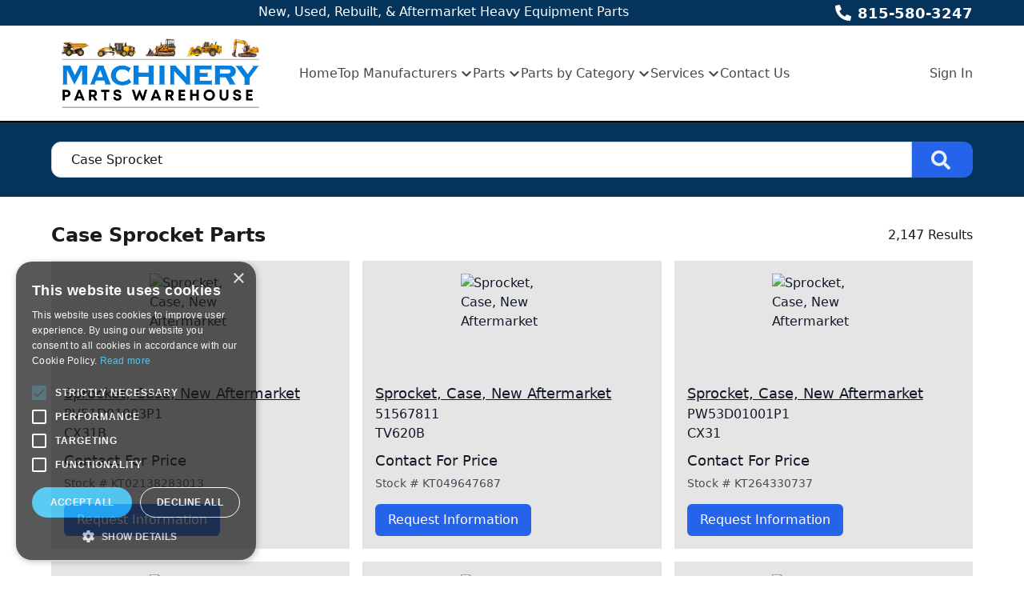

--- FILE ---
content_type: text/html; charset=utf-8
request_url: https://www.machinerypartswarehouse.com/parts/criteria/Case%20Sprocket
body_size: 16048
content:
<!DOCTYPE html><html lang="en"><head><meta charSet="utf-8"/><meta name="viewport" content="width=device-width, initial-scale=1"/><link rel="preload" as="image" href="https://aws.epartdirect.com/awb/static/site_c710/8yuZEiTxZKyvfBNjEHYQ8RQecsI.png"/><link rel="stylesheet" href="/_next/static/css/9b5501a3140a8bf1.css" data-precedence="next"/><link rel="preload" as="script" fetchPriority="low" href="/_next/static/chunks/webpack-c157df44daefef09.js"/><script src="/_next/static/chunks/74ab2dbe-a84af2c8d728b700.js" async=""></script><script src="/_next/static/chunks/7544-7b602b934c67a915.js" async=""></script><script src="/_next/static/chunks/main-app-1d9a5934f7621ec3.js" async=""></script><script src="/_next/static/chunks/7222-632f598eb16e5d24.js" async=""></script><script src="/_next/static/chunks/3558-ca45414567271fa3.js" async=""></script><script src="/_next/static/chunks/7201-d17337dcc727772d.js" async=""></script><script src="/_next/static/chunks/1978-b7aff061e00b267a.js" async=""></script><script src="/_next/static/chunks/6736-d7063ec01c2a160f.js" async=""></script><script src="/_next/static/chunks/app/%5Bdomain%5D/(front)/layout-8f196ad47583efbc.js" async=""></script><script src="/_next/static/chunks/8265-14d5f05350bfdde5.js" async=""></script><script src="/_next/static/chunks/672-537484ab5bb177ca.js" async=""></script><script src="/_next/static/chunks/226-92e2a2afc68003cb.js" async=""></script><script src="/_next/static/chunks/app/%5Bdomain%5D/(front)/parts/%5B%5B...slug%5D%5D/page-cc5f646951e0007d.js" async=""></script><script src="/_next/static/chunks/app/%5Bdomain%5D/(front)/error-eeab72b84bb257ff.js" async=""></script><title>Case Sprocket Parts - New, Used, Rebuilt &amp; Aftermarket Heavy Equipment Parts</title><meta name="description" content="Case &amp; International/Caseih Parts. CX31B, TV620B, CX31, CX27B, CX50B, CX17C, CX26C &amp; 420CT. New Aftermarket &amp; New Parts."/><meta name="google-site-verification" content="vSMQjNyjtSBBcdLX1NFzK8H7_dPusipUWYhGA9vMQ8w"/><meta property="og:title" content="New, Used, Rebuilt &amp; Aftermarket Heavy Equipment Parts"/><meta property="og:description" content="Case &amp; International/Caseih Parts. CX31B, TV620B, CX31, CX27B, CX50B, CX17C, CX26C &amp; 420CT. New Aftermarket &amp; New Parts."/><meta property="og:image" content="https://aws.epartdirect.com/awb/static/site_c710/8yuZEiTxZKyvfBNjEHYQ8RQecsI.png"/><meta name="twitter:card" content="summary_large_image"/><meta name="twitter:title" content="New, Used, Rebuilt &amp; Aftermarket Heavy Equipment Parts"/><meta name="twitter:description" content="Case &amp; International/Caseih Parts. CX31B, TV620B, CX31, CX27B, CX50B, CX17C, CX26C &amp; 420CT. New Aftermarket &amp; New Parts."/><meta name="twitter:image" content="https://aws.epartdirect.com/awb/static/site_c710/8yuZEiTxZKyvfBNjEHYQ8RQecsI.png"/><link rel="icon" href="https://aws.epartdirect.com/awb/static/site_c710/myd8krBFr-4SYLXVkoJapl2BDoM.ico"/><script src="/_next/static/chunks/polyfills-42372ed130431b0a.js" noModule=""></script></head><body style="--color-bg:255,255,255;--color-text:28,25,23;--color-primary:37,99,235;--color-primary-fg:255,255,255;--color-accent:11,124,218;--color-accent-fg:255,255,255;--color-tile-bg:229,229,229;--color-tile-text:17,24,39;--color-tile-primary:37,99,235;--color-tile-primary-fg:255,255,255;--color-tile-accent:11,124,218"><div hidden=""><!--$--><!--/$--></div><div class="flex min-h-screen flex-col" style="padding-top:153px"><header class="fixed left-0 right-0 top-0 z-[5]"><div class="bg-color-bg text-color-text" style="--color-bg:4,51,91;--color-text:255,255,255;--color-primary:201,228,250;--color-primary-fg:0,0,0;--color-accent:11,124,218;--color-accent-fg:255,255,255;--color-tile-bg:229,229,229;--color-tile-text:17,24,39;--color-tile-primary:37,99,235;--color-tile-primary-fg:255,255,255;--color-tile-accent:11,124,218"><div class="mx-auto max-w-[100rem] px-4 sm:px-8 md:px-12 lg:px-16"><div class="flex h-8"><div class="flex-auto overflow-hidden pt-px"><div class="hidden lg:block"><div class="rich-text-styles responsive"><p style="text-align: center">New, Used, Rebuilt, &amp; Aftermarket Heavy Equipment Parts</p></div></div></div><div class="flex flex-none items-center"><div style="-webkit-mask:url(/static/icons/phone-alt.svg) no-repeat center;mask:url(/static/icons/phone-alt.svg) no-repeat center" class="mr-2 size-5 bg-current"></div><a href="tel:815-580-3247" class="text-lg font-bold leading-relaxed">815-580-3247</a></div></div></div></div><div style="--color-bg:255,255,255;--color-text:28,25,23;--color-primary:34,68,216;--color-primary-fg:255,255,255;--color-accent:11,124,218;--color-accent-fg:255,255,255;--color-tile-bg:229,229,229;--color-tile-text:17,24,39;--color-tile-primary:37,99,235;--color-tile-primary-fg:255,255,255;--color-tile-accent:11,124,218" class="bg-color-bg text-color-text"><div class="mx-auto max-w-[100rem] px-4 sm:px-8 md:px-12 lg:px-16 flex items-center py-3"><div class="mr-4 lg:hidden"><button type="button" class="rounded-lg p-2 hover:bg-color-text/5" id="header-hamburger-button"><div style="-webkit-mask:url(/static/icons/bars.svg) no-repeat center;mask:url(/static/icons/bars.svg) no-repeat center" class="size-8 bg-current"></div></button></div><div class="mr-10 shrink-0"><a href="/"><img src="https://aws.epartdirect.com/awb/static/site_c710/8yuZEiTxZKyvfBNjEHYQ8RQecsI.png" width="500" height="176" alt="New, Used, Rebuilt &amp; Aftermarket Heavy Equipment Parts" id="header-logo" class="w-auto" style="height:95px"/></a></div><div class="grow"><nav class="hidden flex-wrap items-center gap-x-8 lg:flex"><a class="flex items-center border-b-[3px] pb-1 pt-[0.4375rem] font-medium border-transparent text-color-text/80 hover:border-color-accent/25 hover:text-color-text" href="/">Home</a><div class="relative"><span><a class="flex items-center border-b-[3px] pb-1 pt-[0.4375rem] font-medium border-transparent text-color-text/80 hover:border-color-accent/25 hover:text-color-text" href="/parts-browse"><div class="mr-1">Top Manufacturers</div><div style="-webkit-mask:url(/static/icons/chevron-down.svg) no-repeat center;mask:url(/static/icons/chevron-down.svg) no-repeat center" class="size-4 bg-current"></div></a></span></div><div class="relative"><span><a class="flex items-center border-b-[3px] pb-1 pt-[0.4375rem] font-medium border-transparent text-color-text/80 hover:border-color-accent/25 hover:text-color-text" href="/parts-browse"><div class="mr-1">Parts</div><div style="-webkit-mask:url(/static/icons/chevron-down.svg) no-repeat center;mask:url(/static/icons/chevron-down.svg) no-repeat center" class="size-4 bg-current"></div></a></span></div><div class="relative"><span><a class="flex items-center border-b-[3px] pb-1 pt-[0.4375rem] font-medium border-transparent text-color-text/80 hover:border-color-accent/25 hover:text-color-text" href=""><div class="mr-1">Parts by Category</div><div style="-webkit-mask:url(/static/icons/chevron-down.svg) no-repeat center;mask:url(/static/icons/chevron-down.svg) no-repeat center" class="size-4 bg-current"></div></a></span></div><div class="relative"><span><a class="flex items-center border-b-[3px] pb-1 pt-[0.4375rem] font-medium border-transparent text-color-text/80 hover:border-color-accent/25 hover:text-color-text" href=""><div class="mr-1">Services</div><div style="-webkit-mask:url(/static/icons/chevron-down.svg) no-repeat center;mask:url(/static/icons/chevron-down.svg) no-repeat center" class="size-4 bg-current"></div></a></span></div><a class="flex items-center border-b-[3px] pb-1 pt-[0.4375rem] font-medium border-transparent text-color-text/80 hover:border-color-accent/25 hover:text-color-text" href="/contact">Contact Us</a></nav></div><div class="hidden shrink-0 pl-8 lg:block"><div class="relative text-right"><a class="font-medium text-color-text/80 hover:text-color-text" data-testid="sign-in-link" href="/sign-in">Sign In</a></div></div></div></div><div id="header-bottom-border" style="height:2px;background-color:rgb(0, 0, 0)"></div></header><main class="min-h-[700px] flex-auto"><div id="section-4138" style="--color-bg:4,51,91"><!--$--><div class="bg-color-bg bg-cover bg-center bg-no-repeat py-8 text-color-text" style="padding-top:1.5rem;padding-bottom:1.5rem"><div class="mx-auto max-w-[100rem] px-4 sm:px-8 md:px-12 lg:px-16" style="max-width:80rem"><form class="relative flex" action="/parts" method="get"><input type="text" class="form-input rounded-l-xl rounded-r-none pl-6" placeholder="Search for parts" name="Criteria" value="Case Sprocket"/><button type="submit" class="group rounded-r-xl bg-color-primary pl-6 pr-7 hover:brightness-110" aria-label="Search"><div style="-webkit-mask:url(/static/icons/search-solid.svg) no-repeat center;mask:url(/static/icons/search-solid.svg) no-repeat center" class="size-6 bg-color-primary-fg opacity-90 group-hover:opacity-100"></div></button></form></div></div><!--/$--></div><div id="section-4139"><!--$--><div class="bg-color-bg bg-cover bg-center bg-no-repeat py-8 text-color-text"><div class="mx-auto max-w-[100rem] px-4 sm:px-8 md:px-12 lg:px-16"><div class="mb-4 flex items-center justify-between"><div class="flex items-center"><h1 class="h1">Case Sprocket Parts</h1></div><div><!--$?--><template id="B:0"></template><!--/$--></div></div><div class="flex"><div class="-mx-4 flex-auto lg:mx-0"><!--$?--><template id="B:1"></template><div class="grid gap-4 md:grid-cols-2 xl:grid-cols-3"><div class="tile h-[164px] p-4"><div class="flex"><div class="hidden w-32 pr-6 md:block"></div><div class="flex-1"><div class="shimmer h-7 max-w-sm rounded-lg"></div></div></div></div><div class="tile h-[164px] p-4"><div class="flex"><div class="hidden w-32 pr-6 md:block"></div><div class="flex-1"><div class="shimmer h-7 max-w-sm rounded-lg"></div></div></div></div><div class="tile h-[164px] p-4"><div class="flex"><div class="hidden w-32 pr-6 md:block"></div><div class="flex-1"><div class="shimmer h-7 max-w-sm rounded-lg"></div></div></div></div></div><!--/$--></div></div><button class="tile fixed bottom-4 right-4 flex items-center gap-1 rounded-md border px-2 py-1 transition-opacity md:bottom-8 md:right-8 pointer-events-none opacity-0" type="button"><div style="-webkit-mask:url(/static/icons/chevron-down.svg) no-repeat center;mask:url(/static/icons/chevron-down.svg) no-repeat center" class="size-4 rotate-180 bg-current"></div><div class="text-sm font-medium">Top</div></button></div></div><!--/$--></div><div class="hidden"><!-- page rendered at Sun Feb 01 2026 06:38:26 GMT+0000 (Coordinated Universal Time) --></div><!--$--><!--/$--></main><footer class="flex flex-none flex-col items-center bg-color-bg pb-8 text-color-text" style="--color-bg:4,51,91;--color-text:255,255,255;--color-primary:11,124,218;--color-primary-fg:255,255,255;--color-accent:11,124,218;--color-accent-fg:255,255,255;--color-tile-bg:229,229,229;--color-tile-text:17,24,39;--color-tile-primary:37,99,235;--color-tile-primary-fg:255,255,255;--color-tile-accent:11,124,218" id="footer"><div class="w-full"><div id="section-676"><!--$--><div class="bg-color-bg bg-cover bg-center bg-no-repeat py-8 text-color-text"><div class="mx-auto max-w-[100rem] px-4 sm:px-8 md:px-12 lg:px-16"><div class="rich-text-styles responsive"><span style="font-size:24px;font-weight: bold">Can't Find What You're Looking For? Let Our Experts Help! </span>
<a href="https://www.machinerypartswarehouse.com/helpfindparts" class="btn" style="background-color: #2563eb;color:#fff;text-decoration: none; font-size:20px;font-weight: bold;margin-left:30px;">Get Help Now &raquo;</a></div></div></div><!--/$--></div><div id="section-677" style="--color-bg:11,124,218"><!--$--><div class="bg-color-bg" style="height:4px"></div><!--/$--></div><div id="section-678" style="--color-primary:11,124,218;--color-primary-fg:255,255,255"><!--$?--><template id="B:2"></template><!--/$--></div><div id="section-679" style="--color-bg:255,255,255"><!--$--><div class="bg-color-bg bg-cover bg-center bg-no-repeat py-8 text-color-text"><div class="mx-auto max-w-[100rem] px-4 sm:px-8 md:px-12 lg:px-16"><div class="mx-auto flex max-w-[70rem] flex-wrap justify-center gap-8"><a href="https://www.thomasnet.com/profile/30734380/machinery-parts-warehouse.html?what=machine+parts+warehouse&amp;cov=NA" target="_blank" class="flex items-center justify-center hover:brightness-105" style="height:64px"><img src="https://aws.epartdirect.com/awb/static/site_c710/qfdadSKiw_iajEI2R-cjf1Xv4Wg.png" alt="Visit us on Thomas Net" width="288" height="64" loading="lazy"/></a><a href="http://industrynet.com/listing/3770182/machinery-parts-warehouse-llc" target="_blank" class="flex items-center justify-center hover:brightness-105" style="height:64px"><img src="https://aws.epartdirect.com/awb/static/site_c710/image_832850f7-1841-45b5-b5ac-3877eef0dd5d.png" alt="Visit us on IndustrialNet" width="160" height="64" loading="lazy"/></a><a href="https://www.exportbureau.com/company_report.html?code=160611&amp;name=machinery_parts_warehouse" target="_blank" class="flex items-center justify-center hover:brightness-105" style="height:64px"><img src="https://aws.epartdirect.com/awb/static/site_c710/EnTfaKIx950PKROLETydqFi7hNM.png" alt="Visit us on Export Bureau" width="288" height="64" loading="lazy"/></a><a href="https://www.paypal.com/c2/webapps/mpp/paypal-popup?locale.x=en_C2" target="_blank" class="flex items-center justify-center hover:brightness-105" style="height:64px"><img src="https://aws.epartdirect.com/awb/static/site_c710/image_85ec09bb-bb36-4091-b5be-ff9ed8793d0a.png" alt="PayPal Accepted" width="251.2" height="64" loading="lazy"/></a></div></div></div><!--/$--></div><div id="section-680"><!--$?--><template id="B:3"></template><!--/$--></div></div><div class="mt-4 flex flex-wrap justify-center gap-4 text-sm"><a class="block border-b border-transparent hover:border-color-text" href="/">Home</a><div>•</div><a class="block border-b border-transparent hover:border-color-text" href="/parts-browse">Top Manufacturers</a><div>•</div><a class="block border-b border-transparent hover:border-color-text" href="/parts-browse">Parts</a><div>•</div><a class="block border-b border-transparent hover:border-color-text" href="/contact">Contact Us</a></div><div class="mt-8 text-sm">© <!-- -->2026<!-- --> <!-- -->Machinery Parts Warehouse<!-- -->.<!-- --> All rights reserved.</div><div class="mt-2 text-xs">Site by<!-- --> <a href="https://www.alliedinfo.net" class="underline" target="_blank">Allied Information Networks</a>.</div></footer></div><noscript><iframe src="https://www.googletagmanager.com/ns.html?id=GTM-PKDF6KX" height="0" width="0" style="display:none;visibility:hidden"></iframe></noscript><div class="ie-notice" style="display:none"><span><b>Sorry we do not support Internet Explorer.</b> Please use a newer browser for best experience.</span></div><div><!-- Generated using https://microdatagenerator.org/localbusiness-microdata-generator/ -->
<script type="application/ld+json">
{
	"@context": "https://schema.org",
	"@type": "HomeAndConstructionBusiness",
	"name": "Machinery Parts Warehouse",
	"address": {
		"@type": "PostalAddress",
		"streetAddress": "2702 May Road",
		"addressLocality": "Peru",
		"addressRegion": "IL",
		"postalCode": "61301"
	},
	"telePhone": "815-580-3247",
	"url": "https://www.machinerypartswarehouse.com/",
	"paymentAccepted": [ "cash", "credit card", "paypal" ],
	"openingHours": "Mo,Tu,We,Th,Fr 08:00-17:00",
	"openingHoursSpecification": [ {
		"@type": "OpeningHoursSpecification",
		"dayOfWeek": [
			"Monday",
			"Tuesday",
			"Wednesday",
			"Thursday",
			"Friday"
		],
		"opens": "08:00",
		"closes": "17:00"
	} ],
	"geo": {
		"@type": "GeoCoordinates",
		"latitude": "41.365844",
		"longitude": "-89.140713"
	},
	"priceRange":"$$"

}
</script></div><script>requestAnimationFrame(function(){$RT=performance.now()});</script><script src="/_next/static/chunks/webpack-c157df44daefef09.js" id="_R_" async=""></script><div hidden id="S:2"><div class="bg-color-bg bg-cover bg-center bg-no-repeat py-8 text-color-text"><div class="mx-auto max-w-[100rem] px-4 sm:px-8 md:px-12 lg:px-16"><div style="--height:undefinedrem" class="responsive-height flex flex-wrap items-start"><div class="flex-[0_0_100%] md:flex-[1_0_0]"><div class="rich-text-styles responsive"><h4>Machinery Parts Warehouse</h4><ul><li><a href="/">Home</a></li><li><a href="/parts-browse">Shop All Manufacturers</a></li><li><a href="/parts-by-category">Shop by Part Category</a></li><li><a href="/contact">Contact Us</a></li><li><a href="/terms">Terms of Use</a></li></ul>
<br>
<div class="mx-auto flex max-w-[70rem] flex-wrap  gap-8"><a href="https://www.facebook.com/machinerypartswarehouse" target="_blank" class="flex h-[30px] items-center justify-center hover:brightness-105"><img src="	https://aws.epartdirect.com/awb/static/site_c710/wAgKAuJZSncrZ3vUnF0ubto7MZk.png" alt="Visit us on facebook" width="30" height="30" loading="lazy"></a><a href="https://www.linkedin.com/company/machinery-parts-warehouse" target="_blank" class="flex h-[30px] items-center justify-center hover:brightness-105"><img src="	https://aws.epartdirect.com/awb/static/site_c710/pWOW2KEz7LTIm2vUDunitTacmoo.png
" alt="Visit us on Linked in" width="30" height="30" loading="lazy"></a><a href="https://twitter.com/mpwequipment" target="_blank" class="flex h-[30px] items-center justify-center hover:brightness-105"><img src="https://aws.epartdirect.com/awb/static/site_c710/pBNgsQ6q5so1rt8Ogi-2BtzZAnc.png" alt="Visit us on Twitter" width="30" height="30" loading="lazy"></a><a href="https://www.yelp.com/biz/machinery-parts-warehouse-peru-2" target="_blank" class="flex h-[30px] items-center justify-center hover:brightness-105"><img src="	https://aws.epartdirect.com/awb/static/site_c710/jYEZcfN8Jainz59V4lysrWmeymA.png
" alt="Visit us on Yelp"  height="30" width="30" loading="lazy"></a></div>
</div></div><div class="flex-[0_0_100%] md:flex-[1_0_0]"><div class="rich-text-styles responsive"><div class="rich-text-styles responsive"><h4>Top Manufacturers</h4><ul><li><a href="/caterpillar-parts">Caterpillar</a></li><li><a href="/new-used-komatsu-parts">Komatsu</a></li><li><a href="/john-deere-parts">John Deere</a></li><li><a href="https://www.machinerypartswarehouse.com/case-parts">Case</a></li><li><a href="/volvo-parts">Volvo</a></li><li><a href="/new-holland-parts">New Holland</a></li><li><a href="/jcb-parts-new-used-jcb-parts">JCB</a></li><li><a href="/hitachi-parts">Hitachi</a></li></ul></div></div></div><div class="flex-[0_0_100%] md:flex-[1_0_0]"><div class="rich-text-styles responsive"><div class="footer-column"><h3>Contact</h3>
<p>2702 May Road<br>Peru, IL 61354<br></p><br>
<p>8125 NW 64th Street<br>Miami, FL 33166</p><br><strong>Phone: <a href="tel:815-580-3247" class="ui-link">815-580-3247</strong></a><br>Se habla español</p>
<p><strong>Email: </strong>sales@mpwparts.com</p>
</div></div></div></div></div></div></div><script>$RB=[];$RV=function(a){$RT=performance.now();for(var b=0;b<a.length;b+=2){var c=a[b],e=a[b+1];null!==e.parentNode&&e.parentNode.removeChild(e);var f=c.parentNode;if(f){var g=c.previousSibling,h=0;do{if(c&&8===c.nodeType){var d=c.data;if("/$"===d||"/&"===d)if(0===h)break;else h--;else"$"!==d&&"$?"!==d&&"$~"!==d&&"$!"!==d&&"&"!==d||h++}d=c.nextSibling;f.removeChild(c);c=d}while(c);for(;e.firstChild;)f.insertBefore(e.firstChild,c);g.data="$";g._reactRetry&&requestAnimationFrame(g._reactRetry)}}a.length=0};
$RC=function(a,b){if(b=document.getElementById(b))(a=document.getElementById(a))?(a.previousSibling.data="$~",$RB.push(a,b),2===$RB.length&&("number"!==typeof $RT?requestAnimationFrame($RV.bind(null,$RB)):(a=performance.now(),setTimeout($RV.bind(null,$RB),2300>a&&2E3<a?2300-a:$RT+300-a)))):b.parentNode.removeChild(b)};$RC("B:2","S:2")</script><div hidden id="S:3"><div class="bg-color-bg bg-cover bg-center bg-no-repeat py-8 text-color-text"><div class="mx-auto max-w-[100rem] px-4 sm:px-8 md:px-12 lg:px-16"><div style="--height:undefinedrem" class="responsive-height flex flex-wrap items-center"><div class="flex-[0_0_100%] md:flex-[1_0_0]"><div class="rich-text-styles responsive"><style>
h5 {
	color: rgb(11, 124, 218);
}
footer .rich-text-styles ul {
	margin: 10px 0 0;
	padding: 0;
}
footer li {
	list-style: none;
	margin: 0;
	padding: 0;
}
footer .rich-text-styles li a {
	text-decoration: none;
	color: white;
	margin: 5px 0;
	display: block;
	font-size: 16px;
}
footer div > .bg-color-base.bg-cover.bg-center.bg-no-repeat.py-8.text-color-base {
	padding: 20px 0 !important;
}
footer div.mt-4.flex.flex-wrap.justify-center.gap-4.text-sm {
	display: none;
}
footer .mt-8.text-sm {
	margin-top: 0;
}
</style></div></div></div></div></div></div><script>$RC("B:3","S:3")</script><script>(self.__next_f=self.__next_f||[]).push([0])</script><script>self.__next_f.push([1,"1:\"$Sreact.fragment\"\n2:I[7535,[],\"\"]\n3:I[3347,[],\"\"]\n6:I[9558,[],\"OutletBoundary\"]\n8:I[2875,[],\"AsyncMetadataOutlet\"]\na:I[9558,[],\"ViewportBoundary\"]\nc:I[9558,[],\"MetadataBoundary\"]\nd:\"$Sreact.suspense\"\nf:I[9237,[],\"\"]\n:HL[\"/_next/static/css/9b5501a3140a8bf1.css\",\"style\"]\n"])</script><script>self.__next_f.push([1,"0:{\"P\":null,\"b\":\"kPCHCb9x_n_uuxoV6J-UM\",\"p\":\"\",\"c\":[\"\",\"parts\",\"criteria\",\"Case%20Sprocket\"],\"i\":false,\"f\":[[[\"\",{\"children\":[[\"domain\",\"www.machinerypartswarehouse.com\",\"d\"],{\"children\":[\"(front)\",{\"children\":[\"parts\",{\"children\":[[\"slug\",\"criteria/Case%20Sprocket\",\"oc\"],{\"children\":[\"__PAGE__\",{}]}]}]},\"$undefined\",\"$undefined\",true]}]}],[\"\",[\"$\",\"$1\",\"c\",{\"children\":[null,[\"$\",\"$L2\",null,{\"parallelRouterKey\":\"children\",\"error\":\"$undefined\",\"errorStyles\":\"$undefined\",\"errorScripts\":\"$undefined\",\"template\":[\"$\",\"$L3\",null,{}],\"templateStyles\":\"$undefined\",\"templateScripts\":\"$undefined\",\"notFound\":[[[\"$\",\"title\",null,{\"children\":\"404: This page could not be found.\"}],[\"$\",\"div\",null,{\"style\":{\"fontFamily\":\"system-ui,\\\"Segoe UI\\\",Roboto,Helvetica,Arial,sans-serif,\\\"Apple Color Emoji\\\",\\\"Segoe UI Emoji\\\"\",\"height\":\"100vh\",\"textAlign\":\"center\",\"display\":\"flex\",\"flexDirection\":\"column\",\"alignItems\":\"center\",\"justifyContent\":\"center\"},\"children\":[\"$\",\"div\",null,{\"children\":[[\"$\",\"style\",null,{\"dangerouslySetInnerHTML\":{\"__html\":\"body{color:#000;background:#fff;margin:0}.next-error-h1{border-right:1px solid rgba(0,0,0,.3)}@media (prefers-color-scheme:dark){body{color:#fff;background:#000}.next-error-h1{border-right:1px solid rgba(255,255,255,.3)}}\"}}],[\"$\",\"h1\",null,{\"className\":\"next-error-h1\",\"style\":{\"display\":\"inline-block\",\"margin\":\"0 20px 0 0\",\"padding\":\"0 23px 0 0\",\"fontSize\":24,\"fontWeight\":500,\"verticalAlign\":\"top\",\"lineHeight\":\"49px\"},\"children\":404}],[\"$\",\"div\",null,{\"style\":{\"display\":\"inline-block\"},\"children\":[\"$\",\"h2\",null,{\"style\":{\"fontSize\":14,\"fontWeight\":400,\"lineHeight\":\"49px\",\"margin\":0},\"children\":\"This page could not be found.\"}]}]]}]}]],[]],\"forbidden\":\"$undefined\",\"unauthorized\":\"$undefined\"}]]}],{\"children\":[[\"domain\",\"www.machinerypartswarehouse.com\",\"d\"],[\"$\",\"$1\",\"c\",{\"children\":[null,[\"$\",\"$L2\",null,{\"parallelRouterKey\":\"children\",\"error\":\"$undefined\",\"errorStyles\":\"$undefined\",\"errorScripts\":\"$undefined\",\"template\":[\"$\",\"$L3\",null,{}],\"templateStyles\":\"$undefined\",\"templateScripts\":\"$undefined\",\"notFound\":\"$undefined\",\"forbidden\":\"$undefined\",\"unauthorized\":\"$undefined\"}]]}],{\"children\":[\"(front)\",[\"$\",\"$1\",\"c\",{\"children\":[[[\"$\",\"link\",\"0\",{\"rel\":\"stylesheet\",\"href\":\"/_next/static/css/9b5501a3140a8bf1.css\",\"precedence\":\"next\",\"crossOrigin\":\"$undefined\",\"nonce\":\"$undefined\"}]],\"$L4\"]}],{\"children\":[\"parts\",[\"$\",\"$1\",\"c\",{\"children\":[null,[\"$\",\"$L2\",null,{\"parallelRouterKey\":\"children\",\"error\":\"$undefined\",\"errorStyles\":\"$undefined\",\"errorScripts\":\"$undefined\",\"template\":[\"$\",\"$L3\",null,{}],\"templateStyles\":\"$undefined\",\"templateScripts\":\"$undefined\",\"notFound\":\"$undefined\",\"forbidden\":\"$undefined\",\"unauthorized\":\"$undefined\"}]]}],{\"children\":[[\"slug\",\"criteria/Case%20Sprocket\",\"oc\"],[\"$\",\"$1\",\"c\",{\"children\":[null,[\"$\",\"$L2\",null,{\"parallelRouterKey\":\"children\",\"error\":\"$undefined\",\"errorStyles\":\"$undefined\",\"errorScripts\":\"$undefined\",\"template\":[\"$\",\"$L3\",null,{}],\"templateStyles\":\"$undefined\",\"templateScripts\":\"$undefined\",\"notFound\":\"$undefined\",\"forbidden\":\"$undefined\",\"unauthorized\":\"$undefined\"}]]}],{\"children\":[\"__PAGE__\",[\"$\",\"$1\",\"c\",{\"children\":[\"$L5\",null,[\"$\",\"$L6\",null,{\"children\":[\"$L7\",[\"$\",\"$L8\",null,{\"promise\":\"$@9\"}]]}]]}],{},null,false]},null,false]},null,false]},null,false]},null,false]},null,false],[\"$\",\"$1\",\"h\",{\"children\":[null,[[\"$\",\"$La\",null,{\"children\":\"$Lb\"}],null],[\"$\",\"$Lc\",null,{\"children\":[\"$\",\"div\",null,{\"hidden\":true,\"children\":[\"$\",\"$d\",null,{\"fallback\":null,\"children\":\"$Le\"}]}]}]]}],false]],\"m\":\"$undefined\",\"G\":[\"$f\",[]],\"s\":false,\"S\":false}\n"])</script><script>self.__next_f.push([1,"b:[[\"$\",\"meta\",\"0\",{\"charSet\":\"utf-8\"}],[\"$\",\"meta\",\"1\",{\"name\":\"viewport\",\"content\":\"width=device-width, initial-scale=1\"}]]\n7:null\n"])</script><script>self.__next_f.push([1,"10:I[278,[\"7222\",\"static/chunks/7222-632f598eb16e5d24.js\",\"3558\",\"static/chunks/3558-ca45414567271fa3.js\",\"7201\",\"static/chunks/7201-d17337dcc727772d.js\",\"1978\",\"static/chunks/1978-b7aff061e00b267a.js\",\"6736\",\"static/chunks/6736-d7063ec01c2a160f.js\",\"4033\",\"static/chunks/app/%5Bdomain%5D/(front)/layout-8f196ad47583efbc.js\"],\"RootProviders\"]\n11:I[6736,[\"7222\",\"static/chunks/7222-632f598eb16e5d24.js\",\"3558\",\"static/chunks/3558-ca45414567271fa3.js\",\"7201\",\"static/chunks/7201-d17337dcc727772d.js\",\"1978\",\"static/chunks/1978-b7aff061e00b267a.js\",\"6736\",\"static/chunks/6736-d7063ec01c2a160f.js\",\"4033\",\"static/chunks/app/%5Bdomain%5D/(front)/layout-8f196ad47583efbc.js\"],\"HeaderContent\"]\n"])</script><script>self.__next_f.push([1,"4:[\"$\",\"html\",null,{\"lang\":\"en\",\"children\":[\"$\",\"body\",null,{\"style\":{\"--color-bg\":\"255,255,255\",\"--color-text\":\"28,25,23\",\"--color-primary\":\"37,99,235\",\"--color-primary-fg\":\"255,255,255\",\"--color-accent\":\"11,124,218\",\"--color-accent-fg\":\"255,255,255\",\"--color-tile-bg\":\"229,229,229\",\"--color-tile-text\":\"17,24,39\",\"--color-tile-primary\":\"37,99,235\",\"--color-tile-primary-fg\":\"255,255,255\",\"--color-tile-accent\":\"11,124,218\"},\"children\":[[\"$\",\"$L10\",null,{\"analyics\":{\"googleTagManagerID\":\"GTM-PKDF6KX\",\"googleAnalyticsID\":\"\",\"facebookPixelID\":\"\"},\"bannerStyle\":{\"--color-bg\":\"4,51,91\",\"--color-text\":\"255,255,255\",\"--color-primary\":\"201,228,250\",\"--color-primary-fg\":\"0,0,0\",\"--color-accent\":\"11,124,218\",\"--color-accent-fg\":\"255,255,255\",\"--color-tile-bg\":\"229,229,229\",\"--color-tile-text\":\"17,24,39\",\"--color-tile-primary\":\"37,99,235\",\"--color-tile-primary-fg\":\"255,255,255\",\"--color-tile-accent\":\"11,124,218\"},\"consentBanner\":false,\"children\":[\"$\",\"div\",null,{\"className\":\"flex min-h-screen flex-col\",\"style\":{\"paddingTop\":153},\"children\":[[\"$\",\"$L11\",null,{\"hasAccounts\":true,\"hasCart\":false,\"navItems\":[{\"navigationID\":\"2929\",\"label\":\"Home\",\"url\":\"/\",\"target\":\"Self\",\"children\":[]},{\"navigationID\":\"2930\",\"label\":\"Top Manufacturers\",\"url\":\"/parts-browse\",\"target\":\"Self\",\"children\":[{\"navigationID\":\"2931\",\"label\":\"Caterpillar\",\"url\":\"/caterpillar-parts\",\"target\":\"Self\",\"children\":[]},{\"navigationID\":\"2932\",\"label\":\"Komatsu\",\"url\":\"/new-used-komatsu-parts\",\"target\":\"Self\",\"children\":[]},{\"navigationID\":\"2933\",\"label\":\"John Deere\",\"url\":\"/john-deere-parts\",\"target\":\"Self\",\"children\":[]},{\"navigationID\":\"2934\",\"label\":\"Case\",\"url\":\"/case-parts\",\"target\":\"Self\",\"children\":[]},{\"navigationID\":\"2935\",\"label\":\"Volvo\",\"url\":\"/volvo-parts\",\"target\":\"Self\",\"children\":[]},{\"navigationID\":\"2936\",\"label\":\"New Holland\",\"url\":\"/new-holland-parts\",\"target\":\"Self\",\"children\":[]},{\"navigationID\":\"2937\",\"label\":\"JCB\",\"url\":\"/jcb-parts-new-used-jcb-parts\",\"target\":\"Self\",\"children\":[]},{\"navigationID\":\"2938\",\"label\":\"Hitachi\",\"url\":\"/hitachi-parts\",\"target\":\"Self\",\"children\":[]},{\"navigationID\":\"2939\",\"label\":\"All Manufacturers\",\"url\":\"/parts-browse\",\"target\":\"Self\",\"children\":[]}]},{\"navigationID\":\"2940\",\"label\":\"Parts\",\"url\":\"/parts-browse\",\"target\":\"Self\",\"children\":[{\"navigationID\":\"2941\",\"label\":\"Bobcat\",\"url\":\"/new-used-bobcat-parts\",\"target\":\"Self\",\"children\":[]},{\"navigationID\":\"2942\",\"label\":\"Case\",\"url\":\"/case-parts\",\"target\":\"Self\",\"children\":[]},{\"navigationID\":\"2943\",\"label\":\"Caterpillar\",\"url\":\"/caterpillar-parts\",\"target\":\"Self\",\"children\":[]},{\"navigationID\":\"2944\",\"label\":\"Ditch Witch\",\"url\":\"/new-used-ditch-witch-parts\",\"target\":\"Self\",\"children\":[]},{\"navigationID\":\"2945\",\"label\":\"Gehl\",\"url\":\"/new-used-gehl-parts\",\"target\":\"Self\",\"children\":[]},{\"navigationID\":\"2946\",\"label\":\"Hydra-Mac\",\"url\":\"/hydra-mac-parts\",\"target\":\"Self\",\"children\":[]},{\"navigationID\":\"2947\",\"label\":\"John Deere\",\"url\":\"/john-deere-parts\",\"target\":\"Self\",\"children\":[]},{\"navigationID\":\"2948\",\"label\":\"Komatsu\",\"url\":\"/new-used-komatsu-parts\",\"target\":\"Self\",\"children\":[]},{\"navigationID\":\"2949\",\"label\":\"Kubota\",\"url\":\"/kubota-aftermarket-parts\",\"target\":\"Self\",\"children\":[]},{\"navigationID\":\"2950\",\"label\":\"Liebherr\",\"url\":\"/new-used-liebherr-parts\",\"target\":\"Self\",\"children\":[]},{\"navigationID\":\"2951\",\"label\":\"New Holland\",\"url\":\"/new-holland-parts\",\"target\":\"Self\",\"children\":[]},{\"navigationID\":\"2952\",\"label\":\"Terex\",\"url\":\"/new-used-terex-parts\",\"target\":\"Self\",\"children\":[]},{\"navigationID\":\"2953\",\"label\":\"Vermeer\",\"url\":\"/new-used-vermeer-parts\",\"target\":\"Self\",\"children\":[]},{\"navigationID\":\"2954\",\"label\":\"Volvo\",\"url\":\"/volvo-parts\",\"target\":\"Self\",\"children\":[]},{\"navigationID\":\"2955\",\"label\":\"All Manufacturers\",\"url\":\"/parts-browse\",\"target\":\"Self\",\"children\":[]}]},{\"navigationID\":\"2956\",\"label\":\"Parts by Category\",\"url\":\"\",\"target\":\"Self\",\"children\":[{\"navigationID\":\"2957\",\"label\":\"Need Ag Parts? \",\"url\":\"/needagparts\",\"target\":\"Self\",\"children\":[]},{\"navigationID\":\"2958\",\"label\":\"Buckets \u0026 Attachments\",\"url\":\"/parts-by-category-buckets-attachments\",\"target\":\"Self\",\"children\":[]},{\"navigationID\":\"2959\",\"label\":\"Bobcat Replacement Cylinders\",\"url\":\"/parts-by-category-bobcat-replacement-cylinders\",\"target\":\"Self\",\"children\":[]},{\"navigationID\":\"2960\",\"label\":\"Decal Packages\",\"url\":\"/decal-packages\",\"target\":\"Self\",\"children\":[]},{\"navigationID\":\"2961\",\"label\":\"Interstate Batteries\",\"url\":\"/interstate-batteries\",\"target\":\"Self\",\"children\":[]},{\"navigationID\":\"2962\",\"label\":\"Mega Funnel Collection System\",\"url\":\"/mega-funnel\",\"target\":\"Self\",\"children\":[]},{\"navigationID\":\"2963\",\"label\":\"Pump \u0026 Motor Kits\",\"url\":\"/parts-by-category-pumps-motor-kits\",\"target\":\"Self\",\"children\":[]}]},{\"navigationID\":\"2964\",\"label\":\"Services\",\"url\":\"\",\"target\":\"Self\",\"children\":[{\"navigationID\":\"2965\",\"label\":\"Help Finding Parts\",\"url\":\"/helpfindparts\",\"target\":\"Self\",\"children\":[]},{\"navigationID\":\"2966\",\"label\":\"Sell Your Parts\",\"url\":\"/sellyourparts\",\"target\":\"Self\",\"children\":[]},{\"navigationID\":\"2967\",\"label\":\"Video Tips\",\"url\":\"/video-tips\",\"target\":\"Self\",\"children\":[]}]},{\"navigationID\":\"2968\",\"label\":\"Contact Us\",\"url\":\"/contact\",\"target\":\"Self\",\"children\":[]}],\"logoMaxHeight\":95,\"borderBottom\":{\"height\":2,\"color\":\"rgb(0, 0, 0)\"},\"variant\":\"Classic\",\"style\":{\"--color-bg\":\"255,255,255\",\"--color-text\":\"28,25,23\",\"--color-primary\":\"34,68,216\",\"--color-primary-fg\":\"255,255,255\",\"--color-accent\":\"11,124,218\",\"--color-accent-fg\":\"255,255,255\",\"--color-tile-bg\":\"229,229,229\",\"--color-tile-text\":\"17,24,39\",\"--color-tile-primary\":\"37,99,235\",\"--color-tile-primary-fg\":\"255,255,255\",\"--color-tile-accent\":\"11,124,218\"},\"banner\":\"$L12\",\"logo\":\"$L13\"}],\"$L14\",\"$L15\"]}]}],\"$L16\",\"$L17\"]}]}]\n"])</script><script>self.__next_f.push([1,"18:I[7222,[\"7222\",\"static/chunks/7222-632f598eb16e5d24.js\",\"8265\",\"static/chunks/8265-14d5f05350bfdde5.js\",\"3558\",\"static/chunks/3558-ca45414567271fa3.js\",\"672\",\"static/chunks/672-537484ab5bb177ca.js\",\"7201\",\"static/chunks/7201-d17337dcc727772d.js\",\"226\",\"static/chunks/226-92e2a2afc68003cb.js\",\"4501\",\"static/chunks/app/%5Bdomain%5D/(front)/parts/%5B%5B...slug%5D%5D/page-cc5f646951e0007d.js\"],\"\"]\n19:I[1195,[\"7007\",\"static/chunks/app/%5Bdomain%5D/(front)/error-eeab72b84bb257ff.js\"],\"default\"]\n1a:I[2909,[\"7222\",\"static/chunks/7222-632f598eb16e5d24.js\",\"8265\",\"static/chunks/8265-14d5f05350bfdde5.js\",\"3558\",\"static/chunks/3558-ca45414567271fa3.js\",\"672\",\"static/chunks/672-537484ab5bb177ca.js\",\"7201\",\"static/chunks/7201-d17337dcc727772d.js\",\"226\",\"static/chunks/226-92e2a2afc68003cb.js\",\"4501\",\"static/chunks/app/%5Bdomain%5D/(front)/parts/%5B%5B...slug%5D%5D/page-cc5f646951e0007d.js\"],\"SectionErrorBoundary\"]\n1b:I[2158,[\"7222\",\"static/chunks/7222-632f598eb16e5d24.js\",\"8265\",\"static/chunks/8265-14d5f05350bfdde5.js\",\"3558\",\"static/chunks/3558-ca45414567271fa3.js\",\"672\",\"static/chunks/672-537484ab5bb177ca.js\",\"7201\",\"static/chunks/7201-d17337dcc727772d.js\",\"226\",\"static/chunks/226-92e2a2afc68003cb.js\",\"4501\",\"static/chunks/app/%5Bdomain%5D/(front)/parts/%5B%5B...slug%5D%5D/page-cc5f646951e0007d.js\"],\"Spinner\"]\n"])</script><script>self.__next_f.push([1,"12:[\"$\",\"div\",null,{\"className\":\"bg-color-bg text-color-text\",\"style\":{\"--color-bg\":\"4,51,91\",\"--color-text\":\"255,255,255\",\"--color-primary\":\"201,228,250\",\"--color-primary-fg\":\"0,0,0\",\"--color-accent\":\"11,124,218\",\"--color-accent-fg\":\"255,255,255\",\"--color-tile-bg\":\"229,229,229\",\"--color-tile-text\":\"17,24,39\",\"--color-tile-primary\":\"37,99,235\",\"--color-tile-primary-fg\":\"255,255,255\",\"--color-tile-accent\":\"11,124,218\"},\"children\":[\"$\",\"div\",null,{\"className\":\"mx-auto max-w-[100rem] px-4 sm:px-8 md:px-12 lg:px-16\",\"style\":\"$undefined\",\"children\":[\"$\",\"div\",null,{\"className\":\"flex h-8\",\"children\":[[\"$\",\"div\",null,{\"className\":\"flex-auto overflow-hidden pt-px\",\"children\":[\"$\",\"div\",null,{\"className\":\"hidden lg:block\",\"children\":[\"$\",\"div\",null,{\"className\":\"rich-text-styles responsive\",\"dangerouslySetInnerHTML\":{\"__html\":\"\u003cp style=\\\"text-align: center\\\"\u003eNew, Used, Rebuilt, \u0026amp; Aftermarket Heavy Equipment Parts\u003c/p\u003e\"}}]}]}],[\"$\",\"div\",null,{\"className\":\"flex flex-none items-center\",\"children\":[[\"$\",\"div\",null,{\"style\":{\"WebkitMask\":\"url(/static/icons/phone-alt.svg) no-repeat center\",\"mask\":\"url(/static/icons/phone-alt.svg) no-repeat center\"},\"className\":\"mr-2 size-5 bg-current\"}],[\"$\",\"a\",null,{\"href\":\"tel:815-580-3247\",\"className\":\"text-lg font-bold leading-relaxed\",\"children\":\"815-580-3247\"}]]}]]}]}]}]\n"])</script><script>self.__next_f.push([1,"13:[\"$\",\"$L18\",null,{\"href\":\"/\",\"prefetch\":\"$undefined\",\"children\":[\"$\",\"img\",null,{\"src\":\"https://aws.epartdirect.com/awb/static/site_c710/8yuZEiTxZKyvfBNjEHYQ8RQecsI.png\",\"width\":500,\"height\":176,\"alt\":\"New, Used, Rebuilt \u0026 Aftermarket Heavy Equipment Parts\",\"id\":\"header-logo\",\"className\":\"w-auto\",\"style\":{\"height\":95}}]}]\n14:[\"$\",\"main\",null,{\"className\":\"min-h-[700px] flex-auto\",\"children\":[\"$\",\"$L2\",null,{\"parallelRouterKey\":\"children\",\"error\":\"$19\",\"errorStyles\":[],\"errorScripts\":[],\"template\":[\"$\",\"$L3\",null,{}],\"templateStyles\":\"$undefined\",\"templateScripts\":\"$undefined\",\"notFound\":[[\"$\",\"div\",null,{\"className\":\"my-8 text-center\",\"children\":[[\"$\",\"h2\",null,{\"className\":\"text-lg font-bold\",\"children\":\"Not Found\"}],[\"$\",\"p\",null,{\"className\":\"mb-4 mt-1\",\"children\":\"Could not find requested page\"}],[\"$\",\"$L18\",null,{\"href\":\"/\",\"className\":\"link\",\"children\":\"Return Home\"}]]}],[]],\"forbidden\":\"$undefined\",\"unauthorized\":\"$undefined\"}]}]\n1c:T62d,"])</script><script>self.__next_f.push([1,"\u003ch4\u003eMachinery Parts Warehouse\u003c/h4\u003e\u003cul\u003e\u003cli\u003e\u003ca href=\"/\"\u003eHome\u003c/a\u003e\u003c/li\u003e\u003cli\u003e\u003ca href=\"/parts-browse\"\u003eShop All Manufacturers\u003c/a\u003e\u003c/li\u003e\u003cli\u003e\u003ca href=\"/parts-by-category\"\u003eShop by Part Category\u003c/a\u003e\u003c/li\u003e\u003cli\u003e\u003ca href=\"/contact\"\u003eContact Us\u003c/a\u003e\u003c/li\u003e\u003cli\u003e\u003ca href=\"/terms\"\u003eTerms of Use\u003c/a\u003e\u003c/li\u003e\u003c/ul\u003e\n\u003cbr\u003e\n\u003cdiv class=\"mx-auto flex max-w-[70rem] flex-wrap  gap-8\"\u003e\u003ca href=\"https://www.facebook.com/machinerypartswarehouse\" target=\"_blank\" class=\"flex h-[30px] items-center justify-center hover:brightness-105\"\u003e\u003cimg src=\"\thttps://aws.epartdirect.com/awb/static/site_c710/wAgKAuJZSncrZ3vUnF0ubto7MZk.png\" alt=\"Visit us on facebook\" width=\"30\" height=\"30\" loading=\"lazy\"\u003e\u003c/a\u003e\u003ca href=\"https://www.linkedin.com/company/machinery-parts-warehouse\" target=\"_blank\" class=\"flex h-[30px] items-center justify-center hover:brightness-105\"\u003e\u003cimg src=\"\thttps://aws.epartdirect.com/awb/static/site_c710/pWOW2KEz7LTIm2vUDunitTacmoo.png\n\" alt=\"Visit us on Linked in\" width=\"30\" height=\"30\" loading=\"lazy\"\u003e\u003c/a\u003e\u003ca href=\"https://twitter.com/mpwequipment\" target=\"_blank\" class=\"flex h-[30px] items-center justify-center hover:brightness-105\"\u003e\u003cimg src=\"https://aws.epartdirect.com/awb/static/site_c710/pBNgsQ6q5so1rt8Ogi-2BtzZAnc.png\" alt=\"Visit us on Twitter\" width=\"30\" height=\"30\" loading=\"lazy\"\u003e\u003c/a\u003e\u003ca href=\"https://www.yelp.com/biz/machinery-parts-warehouse-peru-2\" target=\"_blank\" class=\"flex h-[30px] items-center justify-center hover:brightness-105\"\u003e\u003cimg src=\"\thttps://aws.epartdirect.com/awb/static/site_c710/jYEZcfN8Jainz59V4lysrWmeymA.png\n\" alt=\"Visit us on Yelp\"  height=\"30\" width=\"30\" loading=\"lazy\"\u003e\u003c/a\u003e\u003c/div\u003e\n"])</script><script>self.__next_f.push([1,"15:[\"$\",\"footer\",null,{\"className\":\"flex flex-none flex-col items-center bg-color-bg pb-8 text-color-text\",\"style\":{\"--color-bg\":\"4,51,91\",\"--color-text\":\"255,255,255\",\"--color-primary\":\"11,124,218\",\"--color-primary-fg\":\"255,255,255\",\"--color-accent\":\"11,124,218\",\"--color-accent-fg\":\"255,255,255\",\"--color-tile-bg\":\"229,229,229\",\"--color-tile-text\":\"17,24,39\",\"--color-tile-primary\":\"37,99,235\",\"--color-tile-primary-fg\":\"255,255,255\",\"--color-tile-accent\":\"11,124,218\"},\"id\":\"footer\",\"children\":[[\"$\",\"div\",null,{\"className\":\"w-full\",\"children\":[[\"$\",\"div\",\"676\",{\"id\":\"section-676\",\"style\":\"$undefined\",\"children\":[\"$\",\"$L1a\",null,{\"children\":[\"$\",\"$d\",null,{\"fallback\":[\"$\",\"$L1b\",null,{}],\"children\":[\"$\",\"div\",null,{\"className\":\"bg-color-bg bg-cover bg-center bg-no-repeat py-8 text-color-text\",\"style\":{\"paddingTop\":\"$undefined\",\"paddingBottom\":\"$undefined\",\"backgroundImage\":\"$undefined\"},\"children\":[\"$\",\"div\",null,{\"className\":\"mx-auto max-w-[100rem] px-4 sm:px-8 md:px-12 lg:px-16\",\"style\":\"$undefined\",\"children\":[\"$\",\"div\",null,{\"className\":\"rich-text-styles responsive\",\"dangerouslySetInnerHTML\":{\"__html\":\"\u003cspan style=\\\"font-size:24px;font-weight: bold\\\"\u003eCan't Find What You're Looking For? Let Our Experts Help! \u003c/span\u003e\\n\u003ca href=\\\"https://www.machinerypartswarehouse.com/helpfindparts\\\" class=\\\"btn\\\" style=\\\"background-color: #2563eb;color:#fff;text-decoration: none; font-size:20px;font-weight: bold;margin-left:30px;\\\"\u003eGet Help Now \u0026raquo;\u003c/a\u003e\"}}]}]}]}]}]}],[\"$\",\"div\",\"677\",{\"id\":\"section-677\",\"style\":{\"--color-bg\":\"11,124,218\"},\"children\":[\"$\",\"$L1a\",null,{\"children\":[\"$\",\"$d\",null,{\"fallback\":[\"$\",\"$L1b\",null,{}],\"children\":[\"$\",\"div\",null,{\"className\":\"bg-color-bg\",\"style\":{\"height\":\"4px\"}}]}]}]}],[\"$\",\"div\",\"678\",{\"id\":\"section-678\",\"style\":{\"--color-primary\":\"11,124,218\",\"--color-primary-fg\":\"255,255,255\"},\"children\":[\"$\",\"$L1a\",null,{\"children\":[\"$\",\"$d\",null,{\"fallback\":[\"$\",\"$L1b\",null,{}],\"children\":[\"$\",\"div\",null,{\"className\":\"bg-color-bg bg-cover bg-center bg-no-repeat py-8 text-color-text\",\"style\":{\"paddingTop\":\"$undefined\",\"paddingBottom\":\"$undefined\",\"backgroundImage\":\"$undefined\"},\"children\":[\"$\",\"div\",null,{\"className\":\"mx-auto max-w-[100rem] px-4 sm:px-8 md:px-12 lg:px-16\",\"style\":\"$undefined\",\"children\":[\"$\",\"div\",null,{\"style\":{\"--height\":\"undefinedrem\"},\"className\":\"responsive-height flex flex-wrap items-start\",\"children\":[[\"$\",\"$1\",\"6080df24-58e7-4f87-9ee3-d0fd7ff91793\",{\"children\":[\"$\",\"div\",null,{\"className\":\"flex-[0_0_100%] md:flex-[1_0_0]\",\"children\":[\"$\",\"div\",null,{\"className\":\"rich-text-styles responsive\",\"dangerouslySetInnerHTML\":{\"__html\":\"$1c\"}}]}]}],\"$L1d\",\"$L1e\"]}]}]}]}]}]}],\"$L1f\",\"$L20\"]}],\"$L21\",\"$L22\",\"$L23\"]}]\n"])</script><script>self.__next_f.push([1,"16:[\"$\",\"div\",null,{\"className\":\"ie-notice\",\"style\":{\"display\":\"none\"},\"children\":[\"$\",\"span\",null,{\"children\":[[\"$\",\"b\",null,{\"children\":\"Sorry we do not support Internet Explorer.\"}],\" Please use a newer browser for best experience.\"]}]}]\n"])</script><script>self.__next_f.push([1,"17:[\"$\",\"div\",null,{\"dangerouslySetInnerHTML\":{\"__html\":\"\u003c!-- Generated using https://microdatagenerator.org/localbusiness-microdata-generator/ --\u003e\\n\u003cscript type=\\\"application/ld+json\\\"\u003e\\n{\\n\\t\\\"@context\\\": \\\"https://schema.org\\\",\\n\\t\\\"@type\\\": \\\"HomeAndConstructionBusiness\\\",\\n\\t\\\"name\\\": \\\"Machinery Parts Warehouse\\\",\\n\\t\\\"address\\\": {\\n\\t\\t\\\"@type\\\": \\\"PostalAddress\\\",\\n\\t\\t\\\"streetAddress\\\": \\\"2702 May Road\\\",\\n\\t\\t\\\"addressLocality\\\": \\\"Peru\\\",\\n\\t\\t\\\"addressRegion\\\": \\\"IL\\\",\\n\\t\\t\\\"postalCode\\\": \\\"61301\\\"\\n\\t},\\n\\t\\\"telePhone\\\": \\\"815-580-3247\\\",\\n\\t\\\"url\\\": \\\"https://www.machinerypartswarehouse.com/\\\",\\n\\t\\\"paymentAccepted\\\": [ \\\"cash\\\", \\\"credit card\\\", \\\"paypal\\\" ],\\n\\t\\\"openingHours\\\": \\\"Mo,Tu,We,Th,Fr 08:00-17:00\\\",\\n\\t\\\"openingHoursSpecification\\\": [ {\\n\\t\\t\\\"@type\\\": \\\"OpeningHoursSpecification\\\",\\n\\t\\t\\\"dayOfWeek\\\": [\\n\\t\\t\\t\\\"Monday\\\",\\n\\t\\t\\t\\\"Tuesday\\\",\\n\\t\\t\\t\\\"Wednesday\\\",\\n\\t\\t\\t\\\"Thursday\\\",\\n\\t\\t\\t\\\"Friday\\\"\\n\\t\\t],\\n\\t\\t\\\"opens\\\": \\\"08:00\\\",\\n\\t\\t\\\"closes\\\": \\\"17:00\\\"\\n\\t} ],\\n\\t\\\"geo\\\": {\\n\\t\\t\\\"@type\\\": \\\"GeoCoordinates\\\",\\n\\t\\t\\\"latitude\\\": \\\"41.365844\\\",\\n\\t\\t\\\"longitude\\\": \\\"-89.140713\\\"\\n\\t},\\n\\t\\\"priceRange\\\":\\\"$$\\\"\\n\\n}\\n\u003c/script\u003e\"}}]\n"])</script><script>self.__next_f.push([1,"24:I[7423,[\"7222\",\"static/chunks/7222-632f598eb16e5d24.js\",\"8265\",\"static/chunks/8265-14d5f05350bfdde5.js\",\"3558\",\"static/chunks/3558-ca45414567271fa3.js\",\"672\",\"static/chunks/672-537484ab5bb177ca.js\",\"7201\",\"static/chunks/7201-d17337dcc727772d.js\",\"226\",\"static/chunks/226-92e2a2afc68003cb.js\",\"4501\",\"static/chunks/app/%5Bdomain%5D/(front)/parts/%5B%5B...slug%5D%5D/page-cc5f646951e0007d.js\"],\"AuthorizedPage\"]\n25:I[2118,[\"7222\",\"static/chunks/7222-632f598eb16e5d24.js\",\"8265\",\"static/chunks/8265-14d5f05350bfdde5.js\",\"3558\",\"static/chunks/3558-ca45414567271fa3.js\",\"672\",\"static/chunks/672-537484ab5bb177ca.js\",\"7201\",\"static/chunks/7201-d17337dcc727772d.js\",\"226\",\"static/chunks/226-92e2a2afc68003cb.js\",\"4501\",\"static/chunks/app/%5Bdomain%5D/(front)/parts/%5B%5B...slug%5D%5D/page-cc5f646951e0007d.js\"],\"InventorySearchBarForm\"]\n28:I[6023,[\"7222\",\"static/chunks/7222-632f598eb16e5d24.js\",\"8265\",\"static/chunks/8265-14d5f05350bfdde5.js\",\"3558\",\"static/chunks/3558-ca45414567271fa3.js\",\"672\",\"static/chunks/672-537484ab5bb177ca.js\",\"7201\",\"static/chunks/7201-d17337dcc727772d.js\",\"226\",\"static/chunks/226-92e2a2afc68003cb.js\",\"4501\",\"static/chunks/app/%5Bdomain%5D/(front)/parts/%5B%5B...slug%5D%5D/page-cc5f646951e0007d.js\"],\"BackToTop\"]\n29:I[9875,[],\"IconMark\"]\n"])</script><script>self.__next_f.push([1,"1d:[\"$\",\"$1\",\"4f7ad536-1a96-45b1-9c96-cd676a7e9734\",{\"children\":[\"$\",\"div\",null,{\"className\":\"flex-[0_0_100%] md:flex-[1_0_0]\",\"children\":[\"$\",\"div\",null,{\"className\":\"rich-text-styles responsive\",\"dangerouslySetInnerHTML\":{\"__html\":\"\u003cdiv class=\\\"rich-text-styles responsive\\\"\u003e\u003ch4\u003eTop Manufacturers\u003c/h4\u003e\u003cul\u003e\u003cli\u003e\u003ca href=\\\"/caterpillar-parts\\\"\u003eCaterpillar\u003c/a\u003e\u003c/li\u003e\u003cli\u003e\u003ca href=\\\"/new-used-komatsu-parts\\\"\u003eKomatsu\u003c/a\u003e\u003c/li\u003e\u003cli\u003e\u003ca href=\\\"/john-deere-parts\\\"\u003eJohn Deere\u003c/a\u003e\u003c/li\u003e\u003cli\u003e\u003ca href=\\\"https://www.machinerypartswarehouse.com/case-parts\\\"\u003eCase\u003c/a\u003e\u003c/li\u003e\u003cli\u003e\u003ca href=\\\"/volvo-parts\\\"\u003eVolvo\u003c/a\u003e\u003c/li\u003e\u003cli\u003e\u003ca href=\\\"/new-holland-parts\\\"\u003eNew Holland\u003c/a\u003e\u003c/li\u003e\u003cli\u003e\u003ca href=\\\"/jcb-parts-new-used-jcb-parts\\\"\u003eJCB\u003c/a\u003e\u003c/li\u003e\u003cli\u003e\u003ca href=\\\"/hitachi-parts\\\"\u003eHitachi\u003c/a\u003e\u003c/li\u003e\u003c/ul\u003e\u003c/div\u003e\"}}]}]}]\n"])</script><script>self.__next_f.push([1,"1e:[\"$\",\"$1\",\"a215af12-aef8-4ed3-82bd-c5ddd4bdeae6\",{\"children\":[\"$\",\"div\",null,{\"className\":\"flex-[0_0_100%] md:flex-[1_0_0]\",\"children\":[\"$\",\"div\",null,{\"className\":\"rich-text-styles responsive\",\"dangerouslySetInnerHTML\":{\"__html\":\"\u003cdiv class=\\\"footer-column\\\"\u003e\u003ch3\u003eContact\u003c/h3\u003e\\n\u003cp\u003e2702 May Road\u003cbr\u003ePeru, IL 61354\u003cbr\u003e\u003c/p\u003e\u003cbr\u003e\\n\u003cp\u003e8125 NW 64th Street\u003cbr\u003eMiami, FL 33166\u003c/p\u003e\u003cbr\u003e\u003cstrong\u003ePhone: \u003ca href=\\\"tel:815-580-3247\\\" class=\\\"ui-link\\\"\u003e815-580-3247\u003c/strong\u003e\u003c/a\u003e\u003cbr\u003eSe habla español\u003c/p\u003e\\n\u003cp\u003e\u003cstrong\u003eEmail: \u003c/strong\u003esales@mpwparts.com\u003c/p\u003e\\n\u003c/div\u003e\"}}]}]}]\n"])</script><script>self.__next_f.push([1,"1f:[\"$\",\"div\",\"679\",{\"id\":\"section-679\",\"style\":{\"--color-bg\":\"255,255,255\"},\"children\":[\"$\",\"$L1a\",null,{\"children\":[\"$\",\"$d\",null,{\"fallback\":[\"$\",\"$L1b\",null,{}],\"children\":[\"$\",\"div\",null,{\"className\":\"bg-color-bg bg-cover bg-center bg-no-repeat py-8 text-color-text\",\"style\":{\"paddingTop\":\"$undefined\",\"paddingBottom\":\"$undefined\",\"backgroundImage\":\"$undefined\"},\"children\":[\"$\",\"div\",null,{\"className\":\"mx-auto max-w-[100rem] px-4 sm:px-8 md:px-12 lg:px-16\",\"style\":\"$undefined\",\"children\":[\"$\",\"div\",null,{\"className\":\"mx-auto flex max-w-[70rem] flex-wrap justify-center gap-8\",\"children\":[[\"$\",\"a\",\"dbb21fd3-9d65-4648-a0a8-bb58328da7d5\",{\"href\":\"https://www.thomasnet.com/profile/30734380/machinery-parts-warehouse.html?what=machine+parts+warehouse\u0026cov=NA\",\"target\":\"_blank\",\"className\":\"flex items-center justify-center hover:brightness-105\",\"style\":{\"height\":64},\"children\":[\"$\",\"img\",null,{\"src\":\"https://aws.epartdirect.com/awb/static/site_c710/qfdadSKiw_iajEI2R-cjf1Xv4Wg.png\",\"alt\":\"Visit us on Thomas Net\",\"width\":288,\"height\":64,\"loading\":\"lazy\"}]}],[\"$\",\"a\",\"91f058ae-2d80-48a9-81e3-ff0276dfd665\",{\"href\":\"http://industrynet.com/listing/3770182/machinery-parts-warehouse-llc\",\"target\":\"_blank\",\"className\":\"flex items-center justify-center hover:brightness-105\",\"style\":{\"height\":64},\"children\":[\"$\",\"img\",null,{\"src\":\"https://aws.epartdirect.com/awb/static/site_c710/image_832850f7-1841-45b5-b5ac-3877eef0dd5d.png\",\"alt\":\"Visit us on IndustrialNet\",\"width\":160,\"height\":64,\"loading\":\"lazy\"}]}],[\"$\",\"a\",\"44c10195-84a8-42e8-a162-54167e0016b4\",{\"href\":\"https://www.exportbureau.com/company_report.html?code=160611\u0026name=machinery_parts_warehouse\",\"target\":\"_blank\",\"className\":\"flex items-center justify-center hover:brightness-105\",\"style\":{\"height\":64},\"children\":[\"$\",\"img\",null,{\"src\":\"https://aws.epartdirect.com/awb/static/site_c710/EnTfaKIx950PKROLETydqFi7hNM.png\",\"alt\":\"Visit us on Export Bureau\",\"width\":288,\"height\":64,\"loading\":\"lazy\"}]}],[\"$\",\"a\",\"dbaff81a-66a8-4c74-8918-8f72abcb3e18\",{\"href\":\"https://www.paypal.com/c2/webapps/mpp/paypal-popup?locale.x=en_C2\",\"target\":\"_blank\",\"className\":\"flex items-center justify-center hover:brightness-105\",\"style\":{\"height\":64},\"children\":[\"$\",\"img\",null,{\"src\":\"https://aws.epartdirect.com/awb/static/site_c710/image_85ec09bb-bb36-4091-b5be-ff9ed8793d0a.png\",\"alt\":\"PayPal Accepted\",\"width\":251.2,\"height\":64,\"loading\":\"lazy\"}]}]]}]}]}]}]}]}]\n"])</script><script>self.__next_f.push([1,"20:[\"$\",\"div\",\"680\",{\"id\":\"section-680\",\"style\":\"$undefined\",\"children\":[\"$\",\"$L1a\",null,{\"children\":[\"$\",\"$d\",null,{\"fallback\":[\"$\",\"$L1b\",null,{}],\"children\":[\"$\",\"div\",null,{\"className\":\"bg-color-bg bg-cover bg-center bg-no-repeat py-8 text-color-text\",\"style\":{\"paddingTop\":\"$undefined\",\"paddingBottom\":\"$undefined\",\"backgroundImage\":\"$undefined\"},\"children\":[\"$\",\"div\",null,{\"className\":\"mx-auto max-w-[100rem] px-4 sm:px-8 md:px-12 lg:px-16\",\"style\":\"$undefined\",\"children\":[\"$\",\"div\",null,{\"style\":{\"--height\":\"undefinedrem\"},\"className\":\"responsive-height flex flex-wrap items-center\",\"children\":[[\"$\",\"$1\",\"3b5fc26e-6d34-4d4c-866a-d6c7e63f400f\",{\"children\":[\"$\",\"div\",null,{\"className\":\"flex-[0_0_100%] md:flex-[1_0_0]\",\"children\":[\"$\",\"div\",null,{\"className\":\"rich-text-styles responsive\",\"dangerouslySetInnerHTML\":{\"__html\":\"\u003cstyle\u003e\\nh5 {\\n\\tcolor: rgb(11, 124, 218);\\n}\\nfooter .rich-text-styles ul {\\n\\tmargin: 10px 0 0;\\n\\tpadding: 0;\\n}\\nfooter li {\\n\\tlist-style: none;\\n\\tmargin: 0;\\n\\tpadding: 0;\\n}\\nfooter .rich-text-styles li a {\\n\\ttext-decoration: none;\\n\\tcolor: white;\\n\\tmargin: 5px 0;\\n\\tdisplay: block;\\n\\tfont-size: 16px;\\n}\\nfooter div \u003e .bg-color-base.bg-cover.bg-center.bg-no-repeat.py-8.text-color-base {\\n\\tpadding: 20px 0 !important;\\n}\\nfooter div.mt-4.flex.flex-wrap.justify-center.gap-4.text-sm {\\n\\tdisplay: none;\\n}\\nfooter .mt-8.text-sm {\\n\\tmargin-top: 0;\\n}\\n\u003c/style\u003e\"}}]}]}]]}]}]}]}]}]}]\n"])</script><script>self.__next_f.push([1,"21:[\"$\",\"div\",null,{\"className\":\"mt-4 flex flex-wrap justify-center gap-4 text-sm\",\"children\":[[\"$\",\"$1\",\"2929\",{\"children\":[false,[\"$\",\"$L18\",null,{\"href\":\"/\",\"prefetch\":\"$undefined\",\"className\":\"block border-b border-transparent hover:border-color-text\",\"children\":\"Home\"}]]}],[\"$\",\"$1\",\"2930\",{\"children\":[[\"$\",\"div\",null,{\"children\":\"•\"}],[\"$\",\"$L18\",null,{\"href\":\"/parts-browse\",\"prefetch\":\"$undefined\",\"className\":\"block border-b border-transparent hover:border-color-text\",\"children\":\"Top Manufacturers\"}]]}],[\"$\",\"$1\",\"2940\",{\"children\":[[\"$\",\"div\",null,{\"children\":\"•\"}],[\"$\",\"$L18\",null,{\"href\":\"/parts-browse\",\"prefetch\":\"$undefined\",\"className\":\"block border-b border-transparent hover:border-color-text\",\"children\":\"Parts\"}]]}],[\"$\",\"$1\",\"2968\",{\"children\":[[\"$\",\"div\",null,{\"children\":\"•\"}],[\"$\",\"$L18\",null,{\"href\":\"/contact\",\"prefetch\":\"$undefined\",\"className\":\"block border-b border-transparent hover:border-color-text\",\"children\":\"Contact Us\"}]]}]]}]\n"])</script><script>self.__next_f.push([1,"22:[\"$\",\"div\",null,{\"className\":\"mt-8 text-sm\",\"children\":[\"© \",2026,\" \",\"Machinery Parts Warehouse\",\".\",\" All rights reserved.\"]}]\n23:[\"$\",\"div\",null,{\"className\":\"mt-2 text-xs\",\"children\":[\"Site by\",\" \",[\"$\",\"a\",null,{\"href\":\"https://www.alliedinfo.net\",\"className\":\"underline\",\"target\":\"_blank\",\"children\":\"Allied Information Networks\"}],\".\"]}]\n"])</script><script>self.__next_f.push([1,"5:[\"$\",\"$L24\",null,{\"signInRequired\":false,\"children\":[[[\"$\",\"div\",\"4138\",{\"id\":\"section-4138\",\"style\":{\"--color-bg\":\"4,51,91\"},\"children\":[\"$\",\"$L1a\",null,{\"children\":[\"$\",\"$d\",null,{\"fallback\":[\"$\",\"$L1b\",null,{}],\"children\":[\"$\",\"div\",null,{\"className\":\"bg-color-bg bg-cover bg-center bg-no-repeat py-8 text-color-text\",\"style\":{\"paddingTop\":\"1.5rem\",\"paddingBottom\":\"1.5rem\",\"backgroundImage\":\"$undefined\"},\"children\":[\"$\",\"div\",null,{\"className\":\"mx-auto max-w-[100rem] px-4 sm:px-8 md:px-12 lg:px-16\",\"style\":{\"maxWidth\":\"80rem\"},\"children\":[\"$\",\"$L25\",null,{\"searchType\":\"Parts\",\"placeholder\":\"Search for parts\",\"initialCriteria\":\"Case Sprocket\"}]}]}]}]}]}],[\"$\",\"div\",\"4139\",{\"id\":\"section-4139\",\"style\":\"$undefined\",\"children\":[\"$\",\"$L1a\",null,{\"children\":[\"$\",\"$d\",null,{\"fallback\":[\"$\",\"$L1b\",null,{}],\"children\":[\"$\",\"div\",null,{\"className\":\"bg-color-bg bg-cover bg-center bg-no-repeat py-8 text-color-text\",\"style\":{\"paddingTop\":\"$undefined\",\"paddingBottom\":\"$undefined\",\"backgroundImage\":\"$undefined\"},\"children\":[\"$\",\"div\",null,{\"className\":\"mx-auto max-w-[100rem] px-4 sm:px-8 md:px-12 lg:px-16\",\"style\":\"$undefined\",\"children\":[[\"$\",\"div\",null,{\"className\":\"mb-4 flex items-center justify-between\",\"children\":[[\"$\",\"div\",null,{\"className\":\"flex items-center\",\"children\":[\"$\",\"h1\",null,{\"className\":\"h1\",\"children\":\"Case Sprocket Parts\"}]}],[\"$\",\"div\",null,{\"children\":[\"$\",\"$d\",null,{\"children\":\"$L26\"}]}]]}],false,[\"$\",\"div\",null,{\"className\":\"flex\",\"children\":[false,[\"$\",\"div\",null,{\"className\":\"-mx-4 flex-auto lg:mx-0\",\"children\":[\"$\",\"$d\",null,{\"fallback\":[\"$\",\"div\",null,{\"className\":\"grid gap-4 md:grid-cols-2 xl:grid-cols-3\",\"children\":[[\"$\",\"div\",\"0\",{\"className\":\"tile h-[164px] p-4\",\"children\":[\"$\",\"div\",null,{\"className\":\"flex\",\"children\":[[\"$\",\"div\",null,{\"className\":\"hidden w-32 pr-6 md:block\"}],[\"$\",\"div\",null,{\"className\":\"flex-1\",\"children\":[\"$\",\"div\",null,{\"className\":\"shimmer h-7 max-w-sm rounded-lg\"}]}]]}]}],[\"$\",\"div\",\"1\",{\"className\":\"tile h-[164px] p-4\",\"children\":[\"$\",\"div\",null,{\"className\":\"flex\",\"children\":[[\"$\",\"div\",null,{\"className\":\"hidden w-32 pr-6 md:block\"}],[\"$\",\"div\",null,{\"className\":\"flex-1\",\"children\":[\"$\",\"div\",null,{\"className\":\"shimmer h-7 max-w-sm rounded-lg\"}]}]]}]}],[\"$\",\"div\",\"2\",{\"className\":\"tile h-[164px] p-4\",\"children\":[\"$\",\"div\",null,{\"className\":\"flex\",\"children\":[[\"$\",\"div\",null,{\"className\":\"hidden w-32 pr-6 md:block\"}],[\"$\",\"div\",null,{\"className\":\"flex-1\",\"children\":[\"$\",\"div\",null,{\"className\":\"shimmer h-7 max-w-sm rounded-lg\"}]}]]}]}]]}],\"children\":\"$L27\"}]}]]}],[\"$\",\"$L28\",null,{}]]}]}]}]}]}]],[\"$\",\"div\",null,{\"className\":\"hidden\",\"dangerouslySetInnerHTML\":{\"__html\":\"\u003c!-- page rendered at Sun Feb 01 2026 06:38:26 GMT+0000 (Coordinated Universal Time) --\u003e\"}}]]}]\n"])</script><script>self.__next_f.push([1,"9:{\"metadata\":[[\"$\",\"title\",\"0\",{\"children\":\"Case Sprocket Parts - New, Used, Rebuilt \u0026 Aftermarket Heavy Equipment Parts\"}],[\"$\",\"meta\",\"1\",{\"name\":\"description\",\"content\":\"Case \u0026 International/Caseih Parts. CX31B, TV620B, CX31, CX27B, CX50B, CX17C, CX26C \u0026 420CT. New Aftermarket \u0026 New Parts.\"}],[\"$\",\"meta\",\"2\",{\"name\":\"google-site-verification\",\"content\":\"vSMQjNyjtSBBcdLX1NFzK8H7_dPusipUWYhGA9vMQ8w\"}],[\"$\",\"meta\",\"3\",{\"property\":\"og:title\",\"content\":\"New, Used, Rebuilt \u0026 Aftermarket Heavy Equipment Parts\"}],[\"$\",\"meta\",\"4\",{\"property\":\"og:description\",\"content\":\"Case \u0026 International/Caseih Parts. CX31B, TV620B, CX31, CX27B, CX50B, CX17C, CX26C \u0026 420CT. New Aftermarket \u0026 New Parts.\"}],[\"$\",\"meta\",\"5\",{\"property\":\"og:image\",\"content\":\"https://aws.epartdirect.com/awb/static/site_c710/8yuZEiTxZKyvfBNjEHYQ8RQecsI.png\"}],[\"$\",\"meta\",\"6\",{\"name\":\"twitter:card\",\"content\":\"summary_large_image\"}],[\"$\",\"meta\",\"7\",{\"name\":\"twitter:title\",\"content\":\"New, Used, Rebuilt \u0026 Aftermarket Heavy Equipment Parts\"}],[\"$\",\"meta\",\"8\",{\"name\":\"twitter:description\",\"content\":\"Case \u0026 International/Caseih Parts. CX31B, TV620B, CX31, CX27B, CX50B, CX17C, CX26C \u0026 420CT. New Aftermarket \u0026 New Parts.\"}],[\"$\",\"meta\",\"9\",{\"name\":\"twitter:image\",\"content\":\"https://aws.epartdirect.com/awb/static/site_c710/8yuZEiTxZKyvfBNjEHYQ8RQecsI.png\"}],[\"$\",\"link\",\"10\",{\"rel\":\"icon\",\"href\":\"https://aws.epartdirect.com/awb/static/site_c710/myd8krBFr-4SYLXVkoJapl2BDoM.ico\"}],[\"$\",\"$L29\",\"11\",{}]],\"error\":null,\"digest\":\"$undefined\"}\n"])</script><script>self.__next_f.push([1,"e:\"$9:metadata\"\n"])</script><script>self.__next_f.push([1,"26:\"2,147 Results\"\n"])</script><div hidden id="S:0">2,147 Results<!-- --></div><script>$RC("B:0","S:0")</script><script>self.__next_f.push([1,"27:[[\"$\",\"div\",null,{\"className\":\"grid gap-4 md:grid-cols-2 xl:grid-cols-3\",\"children\":[[\"$\",\"div\",\"KT02138283013\",{\"className\":\"tile p-4\",\"children\":[\"$\",\"div\",null,{\"className\":\"flex flex-col\",\"children\":[[\"$\",\"div\",null,{\"className\":\"self-center\",\"children\":[\"$\",\"div\",null,{\"className\":\"mb-2\",\"children\":[\"$\",\"$L18\",null,{\"href\":\"/part/KT02138283013/pv51d01003p1-sprocket-case-new-aftermarket\",\"prefetch\":\"$undefined\",\"children\":[\"$\",\"img\",null,{\"className\":\"h-32 w-32 object-contain\",\"src\":\"/api/picture/external-thumb?url=https%3A%2F%2Faws.epartdirect.com%2Fabs%2Fc710%2F0198a967-5251-7f83-aa13-5e732b8fe59f.png\",\"alt\":\"Sprocket, Case, New Aftermarket\"}]}]}]}],[\"$\",\"div\",null,{\"className\":\"flex-1\",\"children\":[\"$\",\"div\",null,{\"className\":\"flex max-w-[40rem] flex-col gap-1\",\"children\":[[\"$\",\"$L18\",null,{\"href\":\"/part/KT02138283013/pv51d01003p1-sprocket-case-new-aftermarket\",\"prefetch\":\"$undefined\",\"className\":\"text-lg font-medium hover:opacity-80 active:opacity-100 underline\",\"children\":\"Sprocket, Case, New Aftermarket\"}],[\"$\",\"div\",null,{\"children\":\"PV51D01003P1\"}],[\"$\",\"div\",null,{\"children\":\"CX31B\"}],[\"\",\"\"],false]}]}],[\"$\",\"div\",null,{\"className\":\"mt-2\",\"children\":[[\"$\",\"div\",null,{\"className\":\"text-lg font-medium\",\"children\":\"Contact For Price\"}],\"\",[\"$\",\"div\",null,{\"children\":\"\"}],[\"$\",\"div\",null,{\"className\":\"mt-1 text-sm opacity-75\",\"children\":[\"Stock # \",\"KT02138283013\"]}],[\"$\",\"div\",null,{\"className\":\"pt-4\",\"children\":[\"$\",\"$L18\",null,{\"href\":\"/request/part/KT02138283013\",\"prefetch\":false,\"className\":\"btn btn-primary btn-sm\",\"rel\":\"nofollow\",\"children\":\"Request Information\"}]}]]}]]}]}],[\"$\",\"div\",\"KT049647687\",{\"className\":\"tile p-4\",\"children\":[\"$\",\"div\",null,{\"className\":\"flex flex-col\",\"children\":[[\"$\",\"div\",null,{\"className\":\"self-center\",\"children\":[\"$\",\"div\",null,{\"className\":\"mb-2\",\"children\":[\"$\",\"$L18\",null,{\"href\":\"/part/KT049647687/51567811-sprocket-case-new-aftermarket\",\"prefetch\":\"$undefined\",\"children\":[\"$\",\"img\",null,{\"className\":\"h-32 w-32 object-contain\",\"src\":\"/api/picture/external-thumb?url=https%3A%2F%2Faws.epartdirect.com%2Fabs%2Fc710%2F0198a967-5251-7f83-aa13-5e732b8fe59f.png\",\"alt\":\"Sprocket, Case, New Aftermarket\"}]}]}]}],[\"$\",\"div\",null,{\"className\":\"flex-1\",\"children\":[\"$\",\"div\",null,{\"className\":\"flex max-w-[40rem] flex-col gap-1\",\"children\":[[\"$\",\"$L18\",null,{\"href\":\"/part/KT049647687/51567811-sprocket-case-new-aftermarket\",\"prefetch\":\"$undefined\",\"className\":\"text-lg font-medium hover:opacity-80 active:opacity-100 underline\",\"children\":\"Sprocket, Case, New Aftermarket\"}],[\"$\",\"div\",null,{\"children\":\"51567811\"}],[\"$\",\"div\",null,{\"children\":\"TV620B\"}],[\"\",\"\"],false]}]}],[\"$\",\"div\",null,{\"className\":\"mt-2\",\"children\":[[\"$\",\"div\",null,{\"className\":\"text-lg font-medium\",\"children\":\"Contact For Price\"}],\"\",[\"$\",\"div\",null,{\"children\":\"\"}],[\"$\",\"div\",null,{\"className\":\"mt-1 text-sm opacity-75\",\"children\":[\"Stock # \",\"KT049647687\"]}],[\"$\",\"div\",null,{\"className\":\"pt-4\",\"children\":[\"$\",\"$L18\",null,{\"href\":\"/request/part/KT049647687\",\"prefetch\":false,\"className\":\"btn btn-primary btn-sm\",\"rel\":\"nofollow\",\"children\":\"Request Information\"}]}]]}]]}]}],[\"$\",\"div\",\"KT264330737\",{\"className\":\"tile p-4\",\"children\":[\"$\",\"div\",null,{\"className\":\"flex flex-col\",\"children\":[[\"$\",\"div\",null,{\"className\":\"self-center\",\"children\":[\"$\",\"div\",null,{\"className\":\"mb-2\",\"children\":[\"$\",\"$L18\",null,{\"href\":\"/part/KT264330737/pw53d01001p1-sprocket-case-new-aftermarket\",\"prefetch\":\"$undefined\",\"children\":[\"$\",\"img\",null,{\"className\":\"h-32 w-32 object-contain\",\"src\":\"/api/picture/external-thumb?url=https%3A%2F%2Faws.epartdirect.com%2Fabs%2Fc710%2F0198a967-5251-7f83-aa13-5e732b8fe59f.png\",\"alt\":\"Sprocket, Case, New Aftermarket\"}]}]}]}],[\"$\",\"div\",null,{\"className\":\"flex-1\",\"children\":[\"$\",\"div\",null,{\"className\":\"flex max-w-[40rem] flex-col gap-1\",\"children\":[[\"$\",\"$L18\",null,{\"href\":\"/part/KT264330737/pw53d01001p1-sprocket-case-new-aftermarket\",\"prefetch\":\"$undefined\",\"className\":\"text-lg font-medium hover:opacity-80 active:opacity-100 underline\",\"children\":\"Sprocket, Case, New Aftermarket\"}],[\"$\",\"div\",null,{\"children\":\"PW53D01001P1\"}],[\"$\",\"div\",null,{\"children\":\"CX31\"}],[\"\",\"\"],false]}]}],[\"$\",\"div\",null,{\"className\":\"mt-2\",\"children\":[[\"$\",\"div\",null,{\"className\":\"text-lg font-medium\",\"children\":\"Contact For Price\"}],\"\",[\"$\",\"div\",null,{\"children\":\"\"}],[\"$\",\"div\",null,{\"className\":\"mt-1 text-sm opacity-75\",\"children\":[\"Stock # \",\"KT264330737\"]}],[\"$\",\"div\",null,{\"className\":\"pt-4\",\"children\":[\"$\",\"$L18\",null,{\"href\":\"/request/part/KT264330737\",\"prefetch\":false,\"className\":\"btn btn-primary btn-sm\",\"rel\":\"nofollow\",\"children\":\"Request Information\"}]}]]}]]}]}],\"$L2a\",\"$L2b\",\"$L2c\",\"$L2d\",\"$L2e\",\"$L2f\",\"$L30\",\"$L31\",\"$L32\",\"$L33\",\"$L34\",\"$L35\",\"$L36\",\"$L37\",\"$L38\",\"$L39\",\"$L3a\",\"$L3b\",\"$L3c\",\"$L3d\",\"$L3e\"]}],\"$L3f\",\"$L40\"]\n"])</script><script>self.__next_f.push([1,"41:I[2966,[\"7222\",\"static/chunks/7222-632f598eb16e5d24.js\",\"8265\",\"static/chunks/8265-14d5f05350bfdde5.js\",\"3558\",\"static/chunks/3558-ca45414567271fa3.js\",\"672\",\"static/chunks/672-537484ab5bb177ca.js\",\"7201\",\"static/chunks/7201-d17337dcc727772d.js\",\"226\",\"static/chunks/226-92e2a2afc68003cb.js\",\"4501\",\"static/chunks/app/%5Bdomain%5D/(front)/parts/%5B%5B...slug%5D%5D/page-cc5f646951e0007d.js\"],\"RestoreMoreResultsScroll\"]\n42:I[1511,[\"7222\",\"static/chunks/7222-632f598eb16e5d24.js\",\"8265\",\"static/chunks/8265-14d5f05350bfdde5.js\",\"3558\",\"static/chunks/3558-ca45414567271fa3.js\",\"672\",\"static/chunks/672-537484ab5bb177ca.js\",\"7201\",\"static/chunks/7201-d17337dcc727772d.js\",\"226\",\"static/chunks/226-92e2a2afc68003cb.js\",\"4501\",\"static/chunks/app/%5Bdomain%5D/(front)/parts/%5B%5B...slug%5D%5D/page-cc5f646951e0007d.js\"],\"MoreResults\"]\n"])</script><script>self.__next_f.push([1,"2a:[\"$\",\"div\",\"KT0817469899\",{\"className\":\"tile p-4\",\"children\":[\"$\",\"div\",null,{\"className\":\"flex flex-col\",\"children\":[[\"$\",\"div\",null,{\"className\":\"self-center\",\"children\":[\"$\",\"div\",null,{\"className\":\"mb-2\",\"children\":[\"$\",\"$L18\",null,{\"href\":\"/part/KT0817469899/pv51d01002p1-sprocket-case-new-aftermarket\",\"prefetch\":\"$undefined\",\"children\":[\"$\",\"img\",null,{\"className\":\"h-32 w-32 object-contain\",\"src\":\"/api/picture/external-thumb?url=https%3A%2F%2Faws.epartdirect.com%2Fabs%2Fc710%2F0198a967-5251-7f83-aa13-5e732b8fe59f.png\",\"alt\":\"Sprocket, Case, New Aftermarket\"}]}]}]}],[\"$\",\"div\",null,{\"className\":\"flex-1\",\"children\":[\"$\",\"div\",null,{\"className\":\"flex max-w-[40rem] flex-col gap-1\",\"children\":[[\"$\",\"$L18\",null,{\"href\":\"/part/KT0817469899/pv51d01002p1-sprocket-case-new-aftermarket\",\"prefetch\":\"$undefined\",\"className\":\"text-lg font-medium hover:opacity-80 active:opacity-100 underline\",\"children\":\"Sprocket, Case, New Aftermarket\"}],[\"$\",\"div\",null,{\"children\":\"PV51D01002P1\"}],[\"$\",\"div\",null,{\"children\":\"CX27B\"}],[\"\",\"\"],false]}]}],[\"$\",\"div\",null,{\"className\":\"mt-2\",\"children\":[[\"$\",\"div\",null,{\"className\":\"text-lg font-medium\",\"children\":\"Contact For Price\"}],\"\",[\"$\",\"div\",null,{\"children\":\"\"}],[\"$\",\"div\",null,{\"className\":\"mt-1 text-sm opacity-75\",\"children\":[\"Stock # \",\"KT0817469899\"]}],[\"$\",\"div\",null,{\"className\":\"pt-4\",\"children\":[\"$\",\"$L18\",null,{\"href\":\"/request/part/KT0817469899\",\"prefetch\":false,\"className\":\"btn btn-primary btn-sm\",\"rel\":\"nofollow\",\"children\":\"Request Information\"}]}]]}]]}]}]\n"])</script><script>self.__next_f.push([1,"2b:[\"$\",\"div\",\"KT1085891553\",{\"className\":\"tile p-4\",\"children\":[\"$\",\"div\",null,{\"className\":\"flex flex-col\",\"children\":[[\"$\",\"div\",null,{\"className\":\"self-center\",\"children\":[\"$\",\"div\",null,{\"className\":\"mb-2\",\"children\":[\"$\",\"$L18\",null,{\"href\":\"/part/KT1085891553/py51d01002p1-sprocket-case-new-aftermarket\",\"prefetch\":\"$undefined\",\"children\":[\"$\",\"img\",null,{\"className\":\"h-32 w-32 object-contain\",\"src\":\"/api/picture/external-thumb?url=https%3A%2F%2Faws.epartdirect.com%2Fabs%2Fc710%2F0198a967-5251-7f83-aa13-5e732b8fe59f.png\",\"alt\":\"Sprocket, Case, New Aftermarket\"}]}]}]}],[\"$\",\"div\",null,{\"className\":\"flex-1\",\"children\":[\"$\",\"div\",null,{\"className\":\"flex max-w-[40rem] flex-col gap-1\",\"children\":[[\"$\",\"$L18\",null,{\"href\":\"/part/KT1085891553/py51d01002p1-sprocket-case-new-aftermarket\",\"prefetch\":\"$undefined\",\"className\":\"text-lg font-medium hover:opacity-80 active:opacity-100 underline\",\"children\":\"Sprocket, Case, New Aftermarket\"}],[\"$\",\"div\",null,{\"children\":\"PY51D01002P1\"}],[\"$\",\"div\",null,{\"children\":\"CX50B\"}],[\"\",\"\"],false]}]}],[\"$\",\"div\",null,{\"className\":\"mt-2\",\"children\":[[\"$\",\"div\",null,{\"className\":\"text-lg font-medium\",\"children\":\"Contact For Price\"}],\"\",[\"$\",\"div\",null,{\"children\":\"\"}],[\"$\",\"div\",null,{\"className\":\"mt-1 text-sm opacity-75\",\"children\":[\"Stock # \",\"KT1085891553\"]}],[\"$\",\"div\",null,{\"className\":\"pt-4\",\"children\":[\"$\",\"$L18\",null,{\"href\":\"/request/part/KT1085891553\",\"prefetch\":false,\"className\":\"btn btn-primary btn-sm\",\"rel\":\"nofollow\",\"children\":\"Request Information\"}]}]]}]]}]}]\n"])</script><script>self.__next_f.push([1,"2c:[\"$\",\"div\",\"KT0630727955\",{\"className\":\"tile p-4\",\"children\":[\"$\",\"div\",null,{\"className\":\"flex flex-col\",\"children\":[[\"$\",\"div\",null,{\"className\":\"self-center\",\"children\":[\"$\",\"div\",null,{\"className\":\"mb-2\",\"children\":[\"$\",\"$L18\",null,{\"href\":\"/part/KT0630727955/8lmj-10010cg-sprocket-case-new-aftermarket\",\"prefetch\":\"$undefined\",\"children\":[\"$\",\"img\",null,{\"className\":\"h-32 w-32 object-contain\",\"src\":\"/api/picture/external-thumb?url=https%3A%2F%2Faws.epartdirect.com%2Fabs%2Fc710%2F0198a967-5251-7f83-aa13-5e732b8fe59f.png\",\"alt\":\"Sprocket, Case, New Aftermarket\"}]}]}]}],[\"$\",\"div\",null,{\"className\":\"flex-1\",\"children\":[\"$\",\"div\",null,{\"className\":\"flex max-w-[40rem] flex-col gap-1\",\"children\":[[\"$\",\"$L18\",null,{\"href\":\"/part/KT0630727955/8lmj-10010cg-sprocket-case-new-aftermarket\",\"prefetch\":\"$undefined\",\"className\":\"text-lg font-medium hover:opacity-80 active:opacity-100 underline\",\"children\":\"Sprocket, Case, New Aftermarket\"}],[\"$\",\"div\",null,{\"children\":\"8LMJ-10010CG\"}],[\"$\",\"div\",null,{\"children\":\"CX17C\"}],[\"\",\"\"],false]}]}],[\"$\",\"div\",null,{\"className\":\"mt-2\",\"children\":[[\"$\",\"div\",null,{\"className\":\"text-lg font-medium\",\"children\":\"Contact For Price\"}],\"\",[\"$\",\"div\",null,{\"children\":\"\"}],[\"$\",\"div\",null,{\"className\":\"mt-1 text-sm opacity-75\",\"children\":[\"Stock # \",\"KT0630727955\"]}],[\"$\",\"div\",null,{\"className\":\"pt-4\",\"children\":[\"$\",\"$L18\",null,{\"href\":\"/request/part/KT0630727955\",\"prefetch\":false,\"className\":\"btn btn-primary btn-sm\",\"rel\":\"nofollow\",\"children\":\"Request Information\"}]}]]}]]}]}]\n"])</script><script>self.__next_f.push([1,"2d:[\"$\",\"div\",\"KT02111146408\",{\"className\":\"tile p-4\",\"children\":[\"$\",\"div\",null,{\"className\":\"flex flex-col\",\"children\":[[\"$\",\"div\",null,{\"className\":\"self-center\",\"children\":[\"$\",\"div\",null,{\"className\":\"mb-2\",\"children\":[\"$\",\"$L18\",null,{\"href\":\"/part/KT02111146408/8lmk-10011cg-sprocket-case-new-aftermarket\",\"prefetch\":\"$undefined\",\"children\":[\"$\",\"img\",null,{\"className\":\"h-32 w-32 object-contain\",\"src\":\"/api/picture/external-thumb?url=https%3A%2F%2Faws.epartdirect.com%2Fabs%2Fc710%2F0198a967-5251-7f83-aa13-5e732b8fe59f.png\",\"alt\":\"Sprocket, Case, New Aftermarket\"}]}]}]}],[\"$\",\"div\",null,{\"className\":\"flex-1\",\"children\":[\"$\",\"div\",null,{\"className\":\"flex max-w-[40rem] flex-col gap-1\",\"children\":[[\"$\",\"$L18\",null,{\"href\":\"/part/KT02111146408/8lmk-10011cg-sprocket-case-new-aftermarket\",\"prefetch\":\"$undefined\",\"className\":\"text-lg font-medium hover:opacity-80 active:opacity-100 underline\",\"children\":\"Sprocket, Case, New Aftermarket\"}],[\"$\",\"div\",null,{\"children\":\"8LMK-10011CG\"}],[\"$\",\"div\",null,{\"children\":\"CX26C\"}],[\"\",\"\"],false]}]}],[\"$\",\"div\",null,{\"className\":\"mt-2\",\"children\":[[\"$\",\"div\",null,{\"className\":\"text-lg font-medium\",\"children\":\"Contact For Price\"}],\"\",[\"$\",\"div\",null,{\"children\":\"\"}],[\"$\",\"div\",null,{\"className\":\"mt-1 text-sm opacity-75\",\"children\":[\"Stock # \",\"KT02111146408\"]}],[\"$\",\"div\",null,{\"className\":\"pt-4\",\"children\":[\"$\",\"$L18\",null,{\"href\":\"/request/part/KT02111146408\",\"prefetch\":false,\"className\":\"btn btn-primary btn-sm\",\"rel\":\"nofollow\",\"children\":\"Request Information\"}]}]]}]]}]}]\n"])</script><script>self.__next_f.push([1,"2e:[\"$\",\"div\",\"KT934146534\",{\"className\":\"tile p-4\",\"children\":[\"$\",\"div\",null,{\"className\":\"flex flex-col\",\"children\":[[\"$\",\"div\",null,{\"className\":\"self-center\",\"children\":[\"$\",\"div\",null,{\"className\":\"mb-2\",\"children\":[\"$\",\"$L18\",null,{\"href\":\"/part/KT934146534/ca963-sprocket-case-new-aftermarket\",\"prefetch\":\"$undefined\",\"children\":[\"$\",\"img\",null,{\"className\":\"h-32 w-32 object-contain\",\"src\":\"/api/picture/external-thumb?url=https%3A%2F%2Faws.epartdirect.com%2Fabs%2Fc710%2F0198a967-5251-7f83-aa13-5e732b8fe59f.png\",\"alt\":\"Sprocket, Case, New Aftermarket\"}]}]}]}],[\"$\",\"div\",null,{\"className\":\"flex-1\",\"children\":[\"$\",\"div\",null,{\"className\":\"flex max-w-[40rem] flex-col gap-1\",\"children\":[[\"$\",\"$L18\",null,{\"href\":\"/part/KT934146534/ca963-sprocket-case-new-aftermarket\",\"prefetch\":\"$undefined\",\"className\":\"text-lg font-medium hover:opacity-80 active:opacity-100 underline\",\"children\":\"Sprocket, Case, New Aftermarket\"}],[\"$\",\"div\",null,{\"children\":\"CA963\"}],[\"$\",\"div\",null,{\"children\":\"420CT\"}],[\"\",\"\"],false]}]}],[\"$\",\"div\",null,{\"className\":\"mt-2\",\"children\":[[\"$\",\"div\",null,{\"className\":\"text-lg font-medium\",\"children\":\"Contact For Price\"}],\"\",[\"$\",\"div\",null,{\"children\":\"\"}],[\"$\",\"div\",null,{\"className\":\"mt-1 text-sm opacity-75\",\"children\":[\"Stock # \",\"KT934146534\"]}],[\"$\",\"div\",null,{\"className\":\"pt-4\",\"children\":[\"$\",\"$L18\",null,{\"href\":\"/request/part/KT934146534\",\"prefetch\":false,\"className\":\"btn btn-primary btn-sm\",\"rel\":\"nofollow\",\"children\":\"Request Information\"}]}]]}]]}]}]\n"])</script><script>self.__next_f.push([1,"2f:[\"$\",\"div\",\"WPX1528199440\",{\"className\":\"tile p-4\",\"children\":[\"$\",\"div\",null,{\"className\":\"flex flex-col\",\"children\":[[\"$\",\"div\",null,{\"className\":\"self-center\",\"children\":[\"$\",\"div\",null,{\"className\":\"mb-2\",\"children\":[\"$\",\"$L18\",null,{\"href\":\"/part/WPX1528199440/h435258-drive-sprocket-international-caseih-new\",\"prefetch\":\"$undefined\",\"children\":[\"$\",\"img\",null,{\"className\":\"h-32 w-32 object-contain\",\"src\":\"/api/picture/external-thumb?url=https%3A%2F%2Faws.epartdirect.com%2Fabs%2Fc710%2F0198a967-5251-7f83-aa13-5e732b8fe59f.png\",\"alt\":\"Drive Sprocket, International/Caseih, New\"}]}]}]}],[\"$\",\"div\",null,{\"className\":\"flex-1\",\"children\":[\"$\",\"div\",null,{\"className\":\"flex max-w-[40rem] flex-col gap-1\",\"children\":[[\"$\",\"$L18\",null,{\"href\":\"/part/WPX1528199440/h435258-drive-sprocket-international-caseih-new\",\"prefetch\":\"$undefined\",\"className\":\"text-lg font-medium hover:opacity-80 active:opacity-100 underline\",\"children\":\"Drive Sprocket, International/Caseih, New\"}],[\"$\",\"div\",null,{\"children\":\"H435258\"}],false,[\"\",\"\"],false]}]}],[\"$\",\"div\",null,{\"className\":\"mt-2\",\"children\":[[\"$\",\"div\",null,{\"className\":\"text-lg font-medium\",\"children\":\"Contact For Price\"}],\"\",[\"$\",\"div\",null,{\"children\":\"\"}],[\"$\",\"div\",null,{\"className\":\"mt-1 text-sm opacity-75\",\"children\":[\"Stock # \",\"WPX1528199440\"]}],[\"$\",\"div\",null,{\"className\":\"pt-4\",\"children\":[\"$\",\"$L18\",null,{\"href\":\"/request/part/WPX1528199440\",\"prefetch\":false,\"className\":\"btn btn-primary btn-sm\",\"rel\":\"nofollow\",\"children\":\"Request Information\"}]}]]}]]}]}]\n"])</script><script>self.__next_f.push([1,"30:[\"$\",\"div\",\"WPX2077430348\",{\"className\":\"tile p-4\",\"children\":[\"$\",\"div\",null,{\"className\":\"flex flex-col\",\"children\":[[\"$\",\"div\",null,{\"className\":\"self-center\",\"children\":[\"$\",\"div\",null,{\"className\":\"mb-2\",\"children\":[\"$\",\"$L18\",null,{\"href\":\"/part/WPX2077430348/h435243-sprocket-chain-drive-international-caseih-\",\"prefetch\":\"$undefined\",\"children\":[\"$\",\"img\",null,{\"className\":\"h-32 w-32 object-contain\",\"src\":\"/api/picture/external-thumb?url=https%3A%2F%2Faws.epartdirect.com%2Fabs%2Fc710%2F0198a967-5251-7f83-aa13-5e732b8fe59f.png\",\"alt\":\"Sprocket, Chain Drive, International/Caseih, New\"}]}]}]}],[\"$\",\"div\",null,{\"className\":\"flex-1\",\"children\":[\"$\",\"div\",null,{\"className\":\"flex max-w-[40rem] flex-col gap-1\",\"children\":[[\"$\",\"$L18\",null,{\"href\":\"/part/WPX2077430348/h435243-sprocket-chain-drive-international-caseih-\",\"prefetch\":\"$undefined\",\"className\":\"text-lg font-medium hover:opacity-80 active:opacity-100 underline\",\"children\":\"Sprocket, Chain Drive, International/Caseih, New\"}],[\"$\",\"div\",null,{\"children\":\"H435243\"}],false,[\"\",\"\"],false]}]}],[\"$\",\"div\",null,{\"className\":\"mt-2\",\"children\":[[\"$\",\"div\",null,{\"className\":\"text-lg font-medium\",\"children\":\"Contact For Price\"}],\"\",[\"$\",\"div\",null,{\"children\":\"\"}],[\"$\",\"div\",null,{\"className\":\"mt-1 text-sm opacity-75\",\"children\":[\"Stock # \",\"WPX2077430348\"]}],[\"$\",\"div\",null,{\"className\":\"pt-4\",\"children\":[\"$\",\"$L18\",null,{\"href\":\"/request/part/WPX2077430348\",\"prefetch\":false,\"className\":\"btn btn-primary btn-sm\",\"rel\":\"nofollow\",\"children\":\"Request Information\"}]}]]}]]}]}]\n"])</script><script>self.__next_f.push([1,"31:[\"$\",\"div\",\"WPX01509775654\",{\"className\":\"tile p-4\",\"children\":[\"$\",\"div\",null,{\"className\":\"flex flex-col\",\"children\":[[\"$\",\"div\",null,{\"className\":\"self-center\",\"children\":[\"$\",\"div\",null,{\"className\":\"mb-2\",\"children\":[\"$\",\"$L18\",null,{\"href\":\"/part/WPX01509775654/h436803-drive-sprocket-international-caseih-new\",\"prefetch\":\"$undefined\",\"children\":[\"$\",\"img\",null,{\"className\":\"h-32 w-32 object-contain\",\"src\":\"/api/picture/external-thumb?url=https%3A%2F%2Faws.epartdirect.com%2Fabs%2Fc710%2F0198a967-5251-7f83-aa13-5e732b8fe59f.png\",\"alt\":\"Drive Sprocket, International/Caseih, New\"}]}]}]}],[\"$\",\"div\",null,{\"className\":\"flex-1\",\"children\":[\"$\",\"div\",null,{\"className\":\"flex max-w-[40rem] flex-col gap-1\",\"children\":[[\"$\",\"$L18\",null,{\"href\":\"/part/WPX01509775654/h436803-drive-sprocket-international-caseih-new\",\"prefetch\":\"$undefined\",\"className\":\"text-lg font-medium hover:opacity-80 active:opacity-100 underline\",\"children\":\"Drive Sprocket, International/Caseih, New\"}],[\"$\",\"div\",null,{\"children\":\"H436803\"}],false,[\"\",\"\"],false]}]}],[\"$\",\"div\",null,{\"className\":\"mt-2\",\"children\":[[\"$\",\"div\",null,{\"className\":\"text-lg font-medium\",\"children\":\"Contact For Price\"}],\"\",[\"$\",\"div\",null,{\"children\":\"\"}],[\"$\",\"div\",null,{\"className\":\"mt-1 text-sm opacity-75\",\"children\":[\"Stock # \",\"WPX01509775654\"]}],[\"$\",\"div\",null,{\"className\":\"pt-4\",\"children\":[\"$\",\"$L18\",null,{\"href\":\"/request/part/WPX01509775654\",\"prefetch\":false,\"className\":\"btn btn-primary btn-sm\",\"rel\":\"nofollow\",\"children\":\"Request Information\"}]}]]}]]}]}]\n"])</script><script>self.__next_f.push([1,"32:[\"$\",\"div\",\"WPX01221028631\",{\"className\":\"tile p-4\",\"children\":[\"$\",\"div\",null,{\"className\":\"flex flex-col\",\"children\":[[\"$\",\"div\",null,{\"className\":\"self-center\",\"children\":[\"$\",\"div\",null,{\"className\":\"mb-2\",\"children\":[\"$\",\"$L18\",null,{\"href\":\"/part/WPX01221028631/d76529-sprocket-chain-drive-international-caseih-n\",\"prefetch\":\"$undefined\",\"children\":[\"$\",\"img\",null,{\"className\":\"h-32 w-32 object-contain\",\"src\":\"/api/picture/external-thumb?url=https%3A%2F%2Faws.epartdirect.com%2Fabs%2Fc710%2F0198a967-5251-7f83-aa13-5e732b8fe59f.png\",\"alt\":\"Sprocket, Chain Drive, International/Caseih, New\"}]}]}]}],[\"$\",\"div\",null,{\"className\":\"flex-1\",\"children\":[\"$\",\"div\",null,{\"className\":\"flex max-w-[40rem] flex-col gap-1\",\"children\":[[\"$\",\"$L18\",null,{\"href\":\"/part/WPX01221028631/d76529-sprocket-chain-drive-international-caseih-n\",\"prefetch\":\"$undefined\",\"className\":\"text-lg font-medium hover:opacity-80 active:opacity-100 underline\",\"children\":\"Sprocket, Chain Drive, International/Caseih, New\"}],[\"$\",\"div\",null,{\"children\":\"D76529\"}],false,[\"\",\"\"],false]}]}],[\"$\",\"div\",null,{\"className\":\"mt-2\",\"children\":[[\"$\",\"div\",null,{\"className\":\"text-lg font-medium\",\"children\":\"Contact For Price\"}],\"\",[\"$\",\"div\",null,{\"children\":\"\"}],[\"$\",\"div\",null,{\"className\":\"mt-1 text-sm opacity-75\",\"children\":[\"Stock # \",\"WPX01221028631\"]}],[\"$\",\"div\",null,{\"className\":\"pt-4\",\"children\":[\"$\",\"$L18\",null,{\"href\":\"/request/part/WPX01221028631\",\"prefetch\":false,\"className\":\"btn btn-primary btn-sm\",\"rel\":\"nofollow\",\"children\":\"Request Information\"}]}]]}]]}]}]\n"])</script><script>self.__next_f.push([1,"33:[\"$\",\"div\",\"WPX2134733529\",{\"className\":\"tile p-4\",\"children\":[\"$\",\"div\",null,{\"className\":\"flex flex-col\",\"children\":[[\"$\",\"div\",null,{\"className\":\"self-center\",\"children\":[\"$\",\"div\",null,{\"className\":\"mb-2\",\"children\":[\"$\",\"$L18\",null,{\"href\":\"/part/WPX2134733529/d63780-pin-cluster-sprocket-international-caseih-n\",\"prefetch\":\"$undefined\",\"children\":[\"$\",\"img\",null,{\"className\":\"h-32 w-32 object-contain\",\"src\":\"/api/picture/external-thumb?url=https%3A%2F%2Faws.epartdirect.com%2Fabs%2Fc710%2F0198a967-5251-7f83-aa13-5e732b8fe59f.png\",\"alt\":\"Pin, Cluster Sprocket, International/Caseih, New\"}]}]}]}],[\"$\",\"div\",null,{\"className\":\"flex-1\",\"children\":[\"$\",\"div\",null,{\"className\":\"flex max-w-[40rem] flex-col gap-1\",\"children\":[[\"$\",\"$L18\",null,{\"href\":\"/part/WPX2134733529/d63780-pin-cluster-sprocket-international-caseih-n\",\"prefetch\":\"$undefined\",\"className\":\"text-lg font-medium hover:opacity-80 active:opacity-100 underline\",\"children\":\"Pin, Cluster Sprocket, International/Caseih, New\"}],[\"$\",\"div\",null,{\"children\":\"D63780\"}],false,[\"\",\"\"],false]}]}],[\"$\",\"div\",null,{\"className\":\"mt-2\",\"children\":[[\"$\",\"div\",null,{\"className\":\"text-lg font-medium\",\"children\":\"Contact For Price\"}],\"\",[\"$\",\"div\",null,{\"children\":\"\"}],[\"$\",\"div\",null,{\"className\":\"mt-1 text-sm opacity-75\",\"children\":[\"Stock # \",\"WPX2134733529\"]}],[\"$\",\"div\",null,{\"className\":\"pt-4\",\"children\":[\"$\",\"$L18\",null,{\"href\":\"/request/part/WPX2134733529\",\"prefetch\":false,\"className\":\"btn btn-primary btn-sm\",\"rel\":\"nofollow\",\"children\":\"Request Information\"}]}]]}]]}]}]\n"])</script><script>self.__next_f.push([1,"34:[\"$\",\"div\",\"WPX01915083063\",{\"className\":\"tile p-4\",\"children\":[\"$\",\"div\",null,{\"className\":\"flex flex-col\",\"children\":[[\"$\",\"div\",null,{\"className\":\"self-center\",\"children\":[\"$\",\"div\",null,{\"className\":\"mb-2\",\"children\":[\"$\",\"$L18\",null,{\"href\":\"/part/WPX01915083063/d124607-pin-cluster-sprocket-international-caseih-\",\"prefetch\":\"$undefined\",\"children\":[\"$\",\"img\",null,{\"className\":\"h-32 w-32 object-contain\",\"src\":\"/api/picture/external-thumb?url=https%3A%2F%2Faws.epartdirect.com%2Fabs%2Fc710%2F0198a967-5251-7f83-aa13-5e732b8fe59f.png\",\"alt\":\"Pin, Cluster Sprocket, International/Caseih, New\"}]}]}]}],[\"$\",\"div\",null,{\"className\":\"flex-1\",\"children\":[\"$\",\"div\",null,{\"className\":\"flex max-w-[40rem] flex-col gap-1\",\"children\":[[\"$\",\"$L18\",null,{\"href\":\"/part/WPX01915083063/d124607-pin-cluster-sprocket-international-caseih-\",\"prefetch\":\"$undefined\",\"className\":\"text-lg font-medium hover:opacity-80 active:opacity-100 underline\",\"children\":\"Pin, Cluster Sprocket, International/Caseih, New\"}],[\"$\",\"div\",null,{\"children\":\"D124607\"}],false,[\"\",\"\"],false]}]}],[\"$\",\"div\",null,{\"className\":\"mt-2\",\"children\":[[\"$\",\"div\",null,{\"className\":\"text-lg font-medium\",\"children\":\"Contact For Price\"}],\"\",[\"$\",\"div\",null,{\"children\":\"\"}],[\"$\",\"div\",null,{\"className\":\"mt-1 text-sm opacity-75\",\"children\":[\"Stock # \",\"WPX01915083063\"]}],[\"$\",\"div\",null,{\"className\":\"pt-4\",\"children\":[\"$\",\"$L18\",null,{\"href\":\"/request/part/WPX01915083063\",\"prefetch\":false,\"className\":\"btn btn-primary btn-sm\",\"rel\":\"nofollow\",\"children\":\"Request Information\"}]}]]}]]}]}]\n"])</script><script>self.__next_f.push([1,"35:[\"$\",\"div\",\"WPX756061980\",{\"className\":\"tile p-4\",\"children\":[\"$\",\"div\",null,{\"className\":\"flex flex-col\",\"children\":[[\"$\",\"div\",null,{\"className\":\"self-center\",\"children\":[\"$\",\"div\",null,{\"className\":\"mb-2\",\"children\":[\"$\",\"$L18\",null,{\"href\":\"/part/WPX756061980/d120108-drive-axle-sprocket-international-caseih-n\",\"prefetch\":\"$undefined\",\"children\":[\"$\",\"img\",null,{\"className\":\"h-32 w-32 object-contain\",\"src\":\"/api/picture/external-thumb?url=https%3A%2F%2Faws.epartdirect.com%2Fabs%2Fc710%2F0198a967-5251-7f83-aa13-5e732b8fe59f.png\",\"alt\":\"Drive Axle, Sprocket, International/Caseih, New\"}]}]}]}],[\"$\",\"div\",null,{\"className\":\"flex-1\",\"children\":[\"$\",\"div\",null,{\"className\":\"flex max-w-[40rem] flex-col gap-1\",\"children\":[[\"$\",\"$L18\",null,{\"href\":\"/part/WPX756061980/d120108-drive-axle-sprocket-international-caseih-n\",\"prefetch\":\"$undefined\",\"className\":\"text-lg font-medium hover:opacity-80 active:opacity-100 underline\",\"children\":\"Drive Axle, Sprocket, International/Caseih, New\"}],[\"$\",\"div\",null,{\"children\":\"D120108\"}],false,[\"\",\"\"],false]}]}],[\"$\",\"div\",null,{\"className\":\"mt-2\",\"children\":[[\"$\",\"div\",null,{\"className\":\"text-lg font-medium\",\"children\":\"Contact For Price\"}],\"\",[\"$\",\"div\",null,{\"children\":\"\"}],[\"$\",\"div\",null,{\"className\":\"mt-1 text-sm opacity-75\",\"children\":[\"Stock # \",\"WPX756061980\"]}],[\"$\",\"div\",null,{\"className\":\"pt-4\",\"children\":[\"$\",\"$L18\",null,{\"href\":\"/request/part/WPX756061980\",\"prefetch\":false,\"className\":\"btn btn-primary btn-sm\",\"rel\":\"nofollow\",\"children\":\"Request Information\"}]}]]}]]}]}]\n"])</script><script>self.__next_f.push([1,"36:[\"$\",\"div\",\"WPX0396675895\",{\"className\":\"tile p-4\",\"children\":[\"$\",\"div\",null,{\"className\":\"flex flex-col\",\"children\":[[\"$\",\"div\",null,{\"className\":\"self-center\",\"children\":[\"$\",\"div\",null,{\"className\":\"mb-2\",\"children\":[\"$\",\"$L18\",null,{\"href\":\"/part/WPX0396675895/87748377-elevator-head-drive-sprocket-internationa\",\"prefetch\":\"$undefined\",\"children\":[\"$\",\"img\",null,{\"className\":\"h-32 w-32 object-contain\",\"src\":\"/api/picture/external-thumb?url=https%3A%2F%2Faws.epartdirect.com%2Fabs%2Fc710%2F0198a967-5251-7f83-aa13-5e732b8fe59f.png\",\"alt\":\"Elevator Head Drive Sprocket, International/Caseih, New\"}]}]}]}],[\"$\",\"div\",null,{\"className\":\"flex-1\",\"children\":[\"$\",\"div\",null,{\"className\":\"flex max-w-[40rem] flex-col gap-1\",\"children\":[[\"$\",\"$L18\",null,{\"href\":\"/part/WPX0396675895/87748377-elevator-head-drive-sprocket-internationa\",\"prefetch\":\"$undefined\",\"className\":\"text-lg font-medium hover:opacity-80 active:opacity-100 underline\",\"children\":\"Elevator Head Drive Sprocket, International/Caseih, New\"}],[\"$\",\"div\",null,{\"children\":\"87748377\"}],false,[\"\",\"\"],false]}]}],[\"$\",\"div\",null,{\"className\":\"mt-2\",\"children\":[[\"$\",\"div\",null,{\"className\":\"text-lg font-medium\",\"children\":\"Contact For Price\"}],\"\",[\"$\",\"div\",null,{\"children\":\"\"}],[\"$\",\"div\",null,{\"className\":\"mt-1 text-sm opacity-75\",\"children\":[\"Stock # \",\"WPX0396675895\"]}],[\"$\",\"div\",null,{\"className\":\"pt-4\",\"children\":[\"$\",\"$L18\",null,{\"href\":\"/request/part/WPX0396675895\",\"prefetch\":false,\"className\":\"btn btn-primary btn-sm\",\"rel\":\"nofollow\",\"children\":\"Request Information\"}]}]]}]]}]}]\n"])</script><script>self.__next_f.push([1,"37:[\"$\",\"div\",\"WPX1543011983\",{\"className\":\"tile p-4\",\"children\":[\"$\",\"div\",null,{\"className\":\"flex flex-col\",\"children\":[[\"$\",\"div\",null,{\"className\":\"self-center\",\"children\":[\"$\",\"div\",null,{\"className\":\"mb-2\",\"children\":[\"$\",\"$L18\",null,{\"href\":\"/part/WPX1543011983/87674273-rock-trap-sprocket-international-caseih-n\",\"prefetch\":\"$undefined\",\"children\":[\"$\",\"img\",null,{\"className\":\"h-32 w-32 object-contain\",\"src\":\"/api/picture/external-thumb?url=https%3A%2F%2Faws.epartdirect.com%2Fabs%2Fc710%2F0198a967-5251-7f83-aa13-5e732b8fe59f.png\",\"alt\":\"Rock Trap Sprocket, International/Caseih, New\"}]}]}]}],[\"$\",\"div\",null,{\"className\":\"flex-1\",\"children\":[\"$\",\"div\",null,{\"className\":\"flex max-w-[40rem] flex-col gap-1\",\"children\":[[\"$\",\"$L18\",null,{\"href\":\"/part/WPX1543011983/87674273-rock-trap-sprocket-international-caseih-n\",\"prefetch\":\"$undefined\",\"className\":\"text-lg font-medium hover:opacity-80 active:opacity-100 underline\",\"children\":\"Rock Trap Sprocket, International/Caseih, New\"}],[\"$\",\"div\",null,{\"children\":\"87674273\"}],false,[\"\",\"\"],false]}]}],[\"$\",\"div\",null,{\"className\":\"mt-2\",\"children\":[[\"$\",\"div\",null,{\"className\":\"text-lg font-medium\",\"children\":\"Contact For Price\"}],\"\",[\"$\",\"div\",null,{\"children\":\"\"}],[\"$\",\"div\",null,{\"className\":\"mt-1 text-sm opacity-75\",\"children\":[\"Stock # \",\"WPX1543011983\"]}],[\"$\",\"div\",null,{\"className\":\"pt-4\",\"children\":[\"$\",\"$L18\",null,{\"href\":\"/request/part/WPX1543011983\",\"prefetch\":false,\"className\":\"btn btn-primary btn-sm\",\"rel\":\"nofollow\",\"children\":\"Request Information\"}]}]]}]]}]}]\n"])</script><script>self.__next_f.push([1,"38:[\"$\",\"div\",\"WPX908917119\",{\"className\":\"tile p-4\",\"children\":[\"$\",\"div\",null,{\"className\":\"flex flex-col\",\"children\":[[\"$\",\"div\",null,{\"className\":\"self-center\",\"children\":[\"$\",\"div\",null,{\"className\":\"mb-2\",\"children\":[\"$\",\"$L18\",null,{\"href\":\"/part/WPX908917119/87473652-corn-head-gathering-chain-idler-sprocket-\",\"prefetch\":\"$undefined\",\"children\":[\"$\",\"img\",null,{\"className\":\"h-32 w-32 object-contain\",\"src\":\"/api/picture/external-thumb?url=https%3A%2F%2Faws.epartdirect.com%2Fabs%2Fc710%2F0198a967-5251-7f83-aa13-5e732b8fe59f.png\",\"alt\":\"Corn Head, Gathering Chain, Idler, Sprocket, International/Caseih, New\"}]}]}]}],[\"$\",\"div\",null,{\"className\":\"flex-1\",\"children\":[\"$\",\"div\",null,{\"className\":\"flex max-w-[40rem] flex-col gap-1\",\"children\":[[\"$\",\"$L18\",null,{\"href\":\"/part/WPX908917119/87473652-corn-head-gathering-chain-idler-sprocket-\",\"prefetch\":\"$undefined\",\"className\":\"text-lg font-medium hover:opacity-80 active:opacity-100 underline\",\"children\":\"Corn Head, Gathering Chain, Idler, Sprocket, International/Caseih, New\"}],[\"$\",\"div\",null,{\"children\":\"87473652\"}],false,[\"\",\"\"],false]}]}],[\"$\",\"div\",null,{\"className\":\"mt-2\",\"children\":[[\"$\",\"div\",null,{\"className\":\"text-lg font-medium\",\"children\":\"Contact For Price\"}],\"\",[\"$\",\"div\",null,{\"children\":\"\"}],[\"$\",\"div\",null,{\"className\":\"mt-1 text-sm opacity-75\",\"children\":[\"Stock # \",\"WPX908917119\"]}],[\"$\",\"div\",null,{\"className\":\"pt-4\",\"children\":[\"$\",\"$L18\",null,{\"href\":\"/request/part/WPX908917119\",\"prefetch\":false,\"className\":\"btn btn-primary btn-sm\",\"rel\":\"nofollow\",\"children\":\"Request Information\"}]}]]}]]}]}]\n"])</script><script>self.__next_f.push([1,"39:[\"$\",\"div\",\"WPX02146353742\",{\"className\":\"tile p-4\",\"children\":[\"$\",\"div\",null,{\"className\":\"flex flex-col\",\"children\":[[\"$\",\"div\",null,{\"className\":\"self-center\",\"children\":[\"$\",\"div\",null,{\"className\":\"mb-2\",\"children\":[\"$\",\"$L18\",null,{\"href\":\"/part/WPX02146353742/87450165-grain-reel-drive-sprocket-international-c\",\"prefetch\":\"$undefined\",\"children\":[\"$\",\"img\",null,{\"className\":\"h-32 w-32 object-contain\",\"src\":\"/api/picture/external-thumb?url=https%3A%2F%2Faws.epartdirect.com%2Fabs%2Fc710%2F0198a967-5251-7f83-aa13-5e732b8fe59f.png\",\"alt\":\"Grain Reel Drive Sprocket, International/Caseih, New\"}]}]}]}],[\"$\",\"div\",null,{\"className\":\"flex-1\",\"children\":[\"$\",\"div\",null,{\"className\":\"flex max-w-[40rem] flex-col gap-1\",\"children\":[[\"$\",\"$L18\",null,{\"href\":\"/part/WPX02146353742/87450165-grain-reel-drive-sprocket-international-c\",\"prefetch\":\"$undefined\",\"className\":\"text-lg font-medium hover:opacity-80 active:opacity-100 underline\",\"children\":\"Grain Reel Drive Sprocket, International/Caseih, New\"}],[\"$\",\"div\",null,{\"children\":\"87450165\"}],false,[\"\",\"\"],false]}]}],[\"$\",\"div\",null,{\"className\":\"mt-2\",\"children\":[[\"$\",\"div\",null,{\"className\":\"text-lg font-medium\",\"children\":\"Contact For Price\"}],\"\",[\"$\",\"div\",null,{\"children\":\"\"}],[\"$\",\"div\",null,{\"className\":\"mt-1 text-sm opacity-75\",\"children\":[\"Stock # \",\"WPX02146353742\"]}],[\"$\",\"div\",null,{\"className\":\"pt-4\",\"children\":[\"$\",\"$L18\",null,{\"href\":\"/request/part/WPX02146353742\",\"prefetch\":false,\"className\":\"btn btn-primary btn-sm\",\"rel\":\"nofollow\",\"children\":\"Request Information\"}]}]]}]]}]}]\n"])</script><script>self.__next_f.push([1,"3a:[\"$\",\"div\",\"WPX1386203727\",{\"className\":\"tile p-4\",\"children\":[\"$\",\"div\",null,{\"className\":\"flex flex-col\",\"children\":[[\"$\",\"div\",null,{\"className\":\"self-center\",\"children\":[\"$\",\"div\",null,{\"className\":\"mb-2\",\"children\":[\"$\",\"$L18\",null,{\"href\":\"/part/WPX1386203727/87324981-clean-grain-elevator-lower-sprocket-inter\",\"prefetch\":\"$undefined\",\"children\":[\"$\",\"img\",null,{\"className\":\"h-32 w-32 object-contain\",\"src\":\"/api/picture/external-thumb?url=https%3A%2F%2Faws.epartdirect.com%2Fabs%2Fc710%2F0198a967-5251-7f83-aa13-5e732b8fe59f.png\",\"alt\":\"Clean Grain Elevator Lower Sprocket, International/Caseih, New\"}]}]}]}],[\"$\",\"div\",null,{\"className\":\"flex-1\",\"children\":[\"$\",\"div\",null,{\"className\":\"flex max-w-[40rem] flex-col gap-1\",\"children\":[[\"$\",\"$L18\",null,{\"href\":\"/part/WPX1386203727/87324981-clean-grain-elevator-lower-sprocket-inter\",\"prefetch\":\"$undefined\",\"className\":\"text-lg font-medium hover:opacity-80 active:opacity-100 underline\",\"children\":\"Clean Grain Elevator Lower Sprocket, International/Caseih, New\"}],[\"$\",\"div\",null,{\"children\":\"87324981\"}],false,[\"\",\"\"],false]}]}],[\"$\",\"div\",null,{\"className\":\"mt-2\",\"children\":[[\"$\",\"div\",null,{\"className\":\"text-lg font-medium\",\"children\":\"Contact For Price\"}],\"\",[\"$\",\"div\",null,{\"children\":\"\"}],[\"$\",\"div\",null,{\"className\":\"mt-1 text-sm opacity-75\",\"children\":[\"Stock # \",\"WPX1386203727\"]}],[\"$\",\"div\",null,{\"className\":\"pt-4\",\"children\":[\"$\",\"$L18\",null,{\"href\":\"/request/part/WPX1386203727\",\"prefetch\":false,\"className\":\"btn btn-primary btn-sm\",\"rel\":\"nofollow\",\"children\":\"Request Information\"}]}]]}]]}]}]\n"])</script><script>self.__next_f.push([1,"3b:[\"$\",\"div\",\"WPX01038827923\",{\"className\":\"tile p-4\",\"children\":[\"$\",\"div\",null,{\"className\":\"flex flex-col\",\"children\":[[\"$\",\"div\",null,{\"className\":\"self-center\",\"children\":[\"$\",\"div\",null,{\"className\":\"mb-2\",\"children\":[\"$\",\"$L18\",null,{\"href\":\"/part/WPX01038827923/87283438-sprocket-clean-grain-head-drive-internati\",\"prefetch\":\"$undefined\",\"children\":[\"$\",\"img\",null,{\"className\":\"h-32 w-32 object-contain\",\"src\":\"/api/picture/external-thumb?url=https%3A%2F%2Faws.epartdirect.com%2Fabs%2Fc710%2F0198a967-5251-7f83-aa13-5e732b8fe59f.png\",\"alt\":\"Sprocket, Clean Grain, Head Drive, International/Caseih, New\"}]}]}]}],[\"$\",\"div\",null,{\"className\":\"flex-1\",\"children\":[\"$\",\"div\",null,{\"className\":\"flex max-w-[40rem] flex-col gap-1\",\"children\":[[\"$\",\"$L18\",null,{\"href\":\"/part/WPX01038827923/87283438-sprocket-clean-grain-head-drive-internati\",\"prefetch\":\"$undefined\",\"className\":\"text-lg font-medium hover:opacity-80 active:opacity-100 underline\",\"children\":\"Sprocket, Clean Grain, Head Drive, International/Caseih, New\"}],[\"$\",\"div\",null,{\"children\":\"87283438\"}],false,[\"\",\"\"],false]}]}],[\"$\",\"div\",null,{\"className\":\"mt-2\",\"children\":[[\"$\",\"div\",null,{\"className\":\"text-lg font-medium\",\"children\":\"Contact For Price\"}],\"\",[\"$\",\"div\",null,{\"children\":\"\"}],[\"$\",\"div\",null,{\"className\":\"mt-1 text-sm opacity-75\",\"children\":[\"Stock # \",\"WPX01038827923\"]}],[\"$\",\"div\",null,{\"className\":\"pt-4\",\"children\":[\"$\",\"$L18\",null,{\"href\":\"/request/part/WPX01038827923\",\"prefetch\":false,\"className\":\"btn btn-primary btn-sm\",\"rel\":\"nofollow\",\"children\":\"Request Information\"}]}]]}]]}]}]\n"])</script><script>self.__next_f.push([1,"3c:[\"$\",\"div\",\"WPX1900271039\",{\"className\":\"tile p-4\",\"children\":[\"$\",\"div\",null,{\"className\":\"flex flex-col\",\"children\":[[\"$\",\"div\",null,{\"className\":\"self-center\",\"children\":[\"$\",\"div\",null,{\"className\":\"mb-2\",\"children\":[\"$\",\"$L18\",null,{\"href\":\"/part/WPX1900271039/87284914-feeder-house-sprocket-tube-upper-internat\",\"prefetch\":\"$undefined\",\"children\":[\"$\",\"img\",null,{\"className\":\"h-32 w-32 object-contain\",\"src\":\"/api/picture/external-thumb?url=https%3A%2F%2Faws.epartdirect.com%2Fabs%2Fc710%2F0198a967-5251-7f83-aa13-5e732b8fe59f.png\",\"alt\":\"Feeder House, Sprocket Tube, Upper, International/Caseih, New\"}]}]}]}],[\"$\",\"div\",null,{\"className\":\"flex-1\",\"children\":[\"$\",\"div\",null,{\"className\":\"flex max-w-[40rem] flex-col gap-1\",\"children\":[[\"$\",\"$L18\",null,{\"href\":\"/part/WPX1900271039/87284914-feeder-house-sprocket-tube-upper-internat\",\"prefetch\":\"$undefined\",\"className\":\"text-lg font-medium hover:opacity-80 active:opacity-100 underline\",\"children\":\"Feeder House, Sprocket Tube, Upper, International/Caseih, New\"}],[\"$\",\"div\",null,{\"children\":\"87284914\"}],false,[\"\",\"\"],false]}]}],[\"$\",\"div\",null,{\"className\":\"mt-2\",\"children\":[[\"$\",\"div\",null,{\"className\":\"text-lg font-medium\",\"children\":\"Contact For Price\"}],\"\",[\"$\",\"div\",null,{\"children\":\"\"}],[\"$\",\"div\",null,{\"className\":\"mt-1 text-sm opacity-75\",\"children\":[\"Stock # \",\"WPX1900271039\"]}],[\"$\",\"div\",null,{\"className\":\"pt-4\",\"children\":[\"$\",\"$L18\",null,{\"href\":\"/request/part/WPX1900271039\",\"prefetch\":false,\"className\":\"btn btn-primary btn-sm\",\"rel\":\"nofollow\",\"children\":\"Request Information\"}]}]]}]]}]}]\n"])</script><script>self.__next_f.push([1,"3d:[\"$\",\"div\",\"WPX0562110065\",{\"className\":\"tile p-4\",\"children\":[\"$\",\"div\",null,{\"className\":\"flex flex-col\",\"children\":[[\"$\",\"div\",null,{\"className\":\"self-center\",\"children\":[\"$\",\"div\",null,{\"className\":\"mb-2\",\"children\":[\"$\",\"$L18\",null,{\"href\":\"/part/WPX0562110065/87024803-row-unit-drive-sprocket-international-cas\",\"prefetch\":\"$undefined\",\"children\":[\"$\",\"img\",null,{\"className\":\"h-32 w-32 object-contain\",\"src\":\"/api/picture/external-thumb?url=https%3A%2F%2Faws.epartdirect.com%2Fabs%2Fc710%2F0198a967-5251-7f83-aa13-5e732b8fe59f.png\",\"alt\":\"Row Unit Drive Sprocket, International/Caseih, New\"}]}]}]}],[\"$\",\"div\",null,{\"className\":\"flex-1\",\"children\":[\"$\",\"div\",null,{\"className\":\"flex max-w-[40rem] flex-col gap-1\",\"children\":[[\"$\",\"$L18\",null,{\"href\":\"/part/WPX0562110065/87024803-row-unit-drive-sprocket-international-cas\",\"prefetch\":\"$undefined\",\"className\":\"text-lg font-medium hover:opacity-80 active:opacity-100 underline\",\"children\":\"Row Unit Drive Sprocket, International/Caseih, New\"}],[\"$\",\"div\",null,{\"children\":\"87024803\"}],false,[\"\",\"\"],false]}]}],[\"$\",\"div\",null,{\"className\":\"mt-2\",\"children\":[[\"$\",\"div\",null,{\"className\":\"text-lg font-medium\",\"children\":\"Contact For Price\"}],\"\",[\"$\",\"div\",null,{\"children\":\"\"}],[\"$\",\"div\",null,{\"className\":\"mt-1 text-sm opacity-75\",\"children\":[\"Stock # \",\"WPX0562110065\"]}],[\"$\",\"div\",null,{\"className\":\"pt-4\",\"children\":[\"$\",\"$L18\",null,{\"href\":\"/request/part/WPX0562110065\",\"prefetch\":false,\"className\":\"btn btn-primary btn-sm\",\"rel\":\"nofollow\",\"children\":\"Request Information\"}]}]]}]]}]}]\n"])</script><script>self.__next_f.push([1,"3e:[\"$\",\"div\",\"WPX02077723481\",{\"className\":\"tile p-4\",\"children\":[\"$\",\"div\",null,{\"className\":\"flex flex-col\",\"children\":[[\"$\",\"div\",null,{\"className\":\"self-center\",\"children\":[\"$\",\"div\",null,{\"className\":\"mb-2\",\"children\":[\"$\",\"$L18\",null,{\"href\":\"/part/WPX02077723481/87283436-sprocket-clean-grain-lower-international-\",\"prefetch\":\"$undefined\",\"children\":[\"$\",\"img\",null,{\"className\":\"h-32 w-32 object-contain\",\"src\":\"/api/picture/external-thumb?url=https%3A%2F%2Faws.epartdirect.com%2Fabs%2Fc710%2F0198a967-5251-7f83-aa13-5e732b8fe59f.png\",\"alt\":\"Sprocket, Clean Grain, Lower, International/Caseih, New\"}]}]}]}],[\"$\",\"div\",null,{\"className\":\"flex-1\",\"children\":[\"$\",\"div\",null,{\"className\":\"flex max-w-[40rem] flex-col gap-1\",\"children\":[[\"$\",\"$L18\",null,{\"href\":\"/part/WPX02077723481/87283436-sprocket-clean-grain-lower-international-\",\"prefetch\":\"$undefined\",\"className\":\"text-lg font-medium hover:opacity-80 active:opacity-100 underline\",\"children\":\"Sprocket, Clean Grain, Lower, International/Caseih, New\"}],[\"$\",\"div\",null,{\"children\":\"87283436\"}],false,[\"\",\"\"],false]}]}],[\"$\",\"div\",null,{\"className\":\"mt-2\",\"children\":[[\"$\",\"div\",null,{\"className\":\"text-lg font-medium\",\"children\":\"Contact For Price\"}],\"\",[\"$\",\"div\",null,{\"children\":\"\"}],[\"$\",\"div\",null,{\"className\":\"mt-1 text-sm opacity-75\",\"children\":[\"Stock # \",\"WPX02077723481\"]}],[\"$\",\"div\",null,{\"className\":\"pt-4\",\"children\":[\"$\",\"$L18\",null,{\"href\":\"/request/part/WPX02077723481\",\"prefetch\":false,\"className\":\"btn btn-primary btn-sm\",\"rel\":\"nofollow\",\"children\":\"Request Information\"}]}]]}]]}]}]\n"])</script><script>self.__next_f.push([1,"3f:[\"$\",\"$L41\",null,{}]\n40:[\"$\",\"$L42\",null,{\"searchType\":\"Parts\",\"query\":{\"filters\":[{\"name\":\"Criteria\",\"values\":[\"Case Sprocket\"]}],\"page\":1},\"sidebarMode\":\"None\"}]\n"])</script><link rel="preload" as="image" href="/api/picture/external-thumb?url=https%3A%2F%2Faws.epartdirect.com%2Fabs%2Fc710%2F0198a967-5251-7f83-aa13-5e732b8fe59f.png"/><div hidden id="S:1"><div class="grid gap-4 md:grid-cols-2 xl:grid-cols-3"><div class="tile p-4"><div class="flex flex-col"><div class="self-center"><div class="mb-2"><a href="/part/KT02138283013/pv51d01003p1-sprocket-case-new-aftermarket"><img class="h-32 w-32 object-contain" src="/api/picture/external-thumb?url=https%3A%2F%2Faws.epartdirect.com%2Fabs%2Fc710%2F0198a967-5251-7f83-aa13-5e732b8fe59f.png" alt="Sprocket, Case, New Aftermarket"/></a></div></div><div class="flex-1"><div class="flex max-w-[40rem] flex-col gap-1"><a class="text-lg font-medium hover:opacity-80 active:opacity-100 underline" href="/part/KT02138283013/pv51d01003p1-sprocket-case-new-aftermarket">Sprocket, Case, New Aftermarket</a><div>PV51D01003P1</div><div>CX31B</div></div></div><div class="mt-2"><div class="text-lg font-medium">Contact For Price</div><div></div><div class="mt-1 text-sm opacity-75">Stock # <!-- -->KT02138283013</div><div class="pt-4"><a class="btn btn-primary btn-sm" rel="nofollow" href="/request/part/KT02138283013">Request Information</a></div></div></div></div><div class="tile p-4"><div class="flex flex-col"><div class="self-center"><div class="mb-2"><a href="/part/KT049647687/51567811-sprocket-case-new-aftermarket"><img class="h-32 w-32 object-contain" src="/api/picture/external-thumb?url=https%3A%2F%2Faws.epartdirect.com%2Fabs%2Fc710%2F0198a967-5251-7f83-aa13-5e732b8fe59f.png" alt="Sprocket, Case, New Aftermarket"/></a></div></div><div class="flex-1"><div class="flex max-w-[40rem] flex-col gap-1"><a class="text-lg font-medium hover:opacity-80 active:opacity-100 underline" href="/part/KT049647687/51567811-sprocket-case-new-aftermarket">Sprocket, Case, New Aftermarket</a><div>51567811</div><div>TV620B</div></div></div><div class="mt-2"><div class="text-lg font-medium">Contact For Price</div><div></div><div class="mt-1 text-sm opacity-75">Stock # <!-- -->KT049647687</div><div class="pt-4"><a class="btn btn-primary btn-sm" rel="nofollow" href="/request/part/KT049647687">Request Information</a></div></div></div></div><div class="tile p-4"><div class="flex flex-col"><div class="self-center"><div class="mb-2"><a href="/part/KT264330737/pw53d01001p1-sprocket-case-new-aftermarket"><img class="h-32 w-32 object-contain" src="/api/picture/external-thumb?url=https%3A%2F%2Faws.epartdirect.com%2Fabs%2Fc710%2F0198a967-5251-7f83-aa13-5e732b8fe59f.png" alt="Sprocket, Case, New Aftermarket"/></a></div></div><div class="flex-1"><div class="flex max-w-[40rem] flex-col gap-1"><a class="text-lg font-medium hover:opacity-80 active:opacity-100 underline" href="/part/KT264330737/pw53d01001p1-sprocket-case-new-aftermarket">Sprocket, Case, New Aftermarket</a><div>PW53D01001P1</div><div>CX31</div></div></div><div class="mt-2"><div class="text-lg font-medium">Contact For Price</div><div></div><div class="mt-1 text-sm opacity-75">Stock # <!-- -->KT264330737</div><div class="pt-4"><a class="btn btn-primary btn-sm" rel="nofollow" href="/request/part/KT264330737">Request Information</a></div></div></div></div><div class="tile p-4"><div class="flex flex-col"><div class="self-center"><div class="mb-2"><a href="/part/KT0817469899/pv51d01002p1-sprocket-case-new-aftermarket"><img class="h-32 w-32 object-contain" src="/api/picture/external-thumb?url=https%3A%2F%2Faws.epartdirect.com%2Fabs%2Fc710%2F0198a967-5251-7f83-aa13-5e732b8fe59f.png" alt="Sprocket, Case, New Aftermarket"/></a></div></div><div class="flex-1"><div class="flex max-w-[40rem] flex-col gap-1"><a class="text-lg font-medium hover:opacity-80 active:opacity-100 underline" href="/part/KT0817469899/pv51d01002p1-sprocket-case-new-aftermarket">Sprocket, Case, New Aftermarket</a><div>PV51D01002P1</div><div>CX27B</div></div></div><div class="mt-2"><div class="text-lg font-medium">Contact For Price</div><div></div><div class="mt-1 text-sm opacity-75">Stock # <!-- -->KT0817469899</div><div class="pt-4"><a class="btn btn-primary btn-sm" rel="nofollow" href="/request/part/KT0817469899">Request Information</a></div></div></div></div><div class="tile p-4"><div class="flex flex-col"><div class="self-center"><div class="mb-2"><a href="/part/KT1085891553/py51d01002p1-sprocket-case-new-aftermarket"><img class="h-32 w-32 object-contain" src="/api/picture/external-thumb?url=https%3A%2F%2Faws.epartdirect.com%2Fabs%2Fc710%2F0198a967-5251-7f83-aa13-5e732b8fe59f.png" alt="Sprocket, Case, New Aftermarket"/></a></div></div><div class="flex-1"><div class="flex max-w-[40rem] flex-col gap-1"><a class="text-lg font-medium hover:opacity-80 active:opacity-100 underline" href="/part/KT1085891553/py51d01002p1-sprocket-case-new-aftermarket">Sprocket, Case, New Aftermarket</a><div>PY51D01002P1</div><div>CX50B</div></div></div><div class="mt-2"><div class="text-lg font-medium">Contact For Price</div><div></div><div class="mt-1 text-sm opacity-75">Stock # <!-- -->KT1085891553</div><div class="pt-4"><a class="btn btn-primary btn-sm" rel="nofollow" href="/request/part/KT1085891553">Request Information</a></div></div></div></div><div class="tile p-4"><div class="flex flex-col"><div class="self-center"><div class="mb-2"><a href="/part/KT0630727955/8lmj-10010cg-sprocket-case-new-aftermarket"><img class="h-32 w-32 object-contain" src="/api/picture/external-thumb?url=https%3A%2F%2Faws.epartdirect.com%2Fabs%2Fc710%2F0198a967-5251-7f83-aa13-5e732b8fe59f.png" alt="Sprocket, Case, New Aftermarket"/></a></div></div><div class="flex-1"><div class="flex max-w-[40rem] flex-col gap-1"><a class="text-lg font-medium hover:opacity-80 active:opacity-100 underline" href="/part/KT0630727955/8lmj-10010cg-sprocket-case-new-aftermarket">Sprocket, Case, New Aftermarket</a><div>8LMJ-10010CG</div><div>CX17C</div></div></div><div class="mt-2"><div class="text-lg font-medium">Contact For Price</div><div></div><div class="mt-1 text-sm opacity-75">Stock # <!-- -->KT0630727955</div><div class="pt-4"><a class="btn btn-primary btn-sm" rel="nofollow" href="/request/part/KT0630727955">Request Information</a></div></div></div></div><div class="tile p-4"><div class="flex flex-col"><div class="self-center"><div class="mb-2"><a href="/part/KT02111146408/8lmk-10011cg-sprocket-case-new-aftermarket"><img class="h-32 w-32 object-contain" src="/api/picture/external-thumb?url=https%3A%2F%2Faws.epartdirect.com%2Fabs%2Fc710%2F0198a967-5251-7f83-aa13-5e732b8fe59f.png" alt="Sprocket, Case, New Aftermarket"/></a></div></div><div class="flex-1"><div class="flex max-w-[40rem] flex-col gap-1"><a class="text-lg font-medium hover:opacity-80 active:opacity-100 underline" href="/part/KT02111146408/8lmk-10011cg-sprocket-case-new-aftermarket">Sprocket, Case, New Aftermarket</a><div>8LMK-10011CG</div><div>CX26C</div></div></div><div class="mt-2"><div class="text-lg font-medium">Contact For Price</div><div></div><div class="mt-1 text-sm opacity-75">Stock # <!-- -->KT02111146408</div><div class="pt-4"><a class="btn btn-primary btn-sm" rel="nofollow" href="/request/part/KT02111146408">Request Information</a></div></div></div></div><div class="tile p-4"><div class="flex flex-col"><div class="self-center"><div class="mb-2"><a href="/part/KT934146534/ca963-sprocket-case-new-aftermarket"><img class="h-32 w-32 object-contain" src="/api/picture/external-thumb?url=https%3A%2F%2Faws.epartdirect.com%2Fabs%2Fc710%2F0198a967-5251-7f83-aa13-5e732b8fe59f.png" alt="Sprocket, Case, New Aftermarket"/></a></div></div><div class="flex-1"><div class="flex max-w-[40rem] flex-col gap-1"><a class="text-lg font-medium hover:opacity-80 active:opacity-100 underline" href="/part/KT934146534/ca963-sprocket-case-new-aftermarket">Sprocket, Case, New Aftermarket</a><div>CA963</div><div>420CT</div></div></div><div class="mt-2"><div class="text-lg font-medium">Contact For Price</div><div></div><div class="mt-1 text-sm opacity-75">Stock # <!-- -->KT934146534</div><div class="pt-4"><a class="btn btn-primary btn-sm" rel="nofollow" href="/request/part/KT934146534">Request Information</a></div></div></div></div><div class="tile p-4"><div class="flex flex-col"><div class="self-center"><div class="mb-2"><a href="/part/WPX1528199440/h435258-drive-sprocket-international-caseih-new"><img class="h-32 w-32 object-contain" src="/api/picture/external-thumb?url=https%3A%2F%2Faws.epartdirect.com%2Fabs%2Fc710%2F0198a967-5251-7f83-aa13-5e732b8fe59f.png" alt="Drive Sprocket, International/Caseih, New"/></a></div></div><div class="flex-1"><div class="flex max-w-[40rem] flex-col gap-1"><a class="text-lg font-medium hover:opacity-80 active:opacity-100 underline" href="/part/WPX1528199440/h435258-drive-sprocket-international-caseih-new">Drive Sprocket, International/Caseih, New</a><div>H435258</div></div></div><div class="mt-2"><div class="text-lg font-medium">Contact For Price</div><div></div><div class="mt-1 text-sm opacity-75">Stock # <!-- -->WPX1528199440</div><div class="pt-4"><a class="btn btn-primary btn-sm" rel="nofollow" href="/request/part/WPX1528199440">Request Information</a></div></div></div></div><div class="tile p-4"><div class="flex flex-col"><div class="self-center"><div class="mb-2"><a href="/part/WPX2077430348/h435243-sprocket-chain-drive-international-caseih-"><img class="h-32 w-32 object-contain" src="/api/picture/external-thumb?url=https%3A%2F%2Faws.epartdirect.com%2Fabs%2Fc710%2F0198a967-5251-7f83-aa13-5e732b8fe59f.png" alt="Sprocket, Chain Drive, International/Caseih, New"/></a></div></div><div class="flex-1"><div class="flex max-w-[40rem] flex-col gap-1"><a class="text-lg font-medium hover:opacity-80 active:opacity-100 underline" href="/part/WPX2077430348/h435243-sprocket-chain-drive-international-caseih-">Sprocket, Chain Drive, International/Caseih, New</a><div>H435243</div></div></div><div class="mt-2"><div class="text-lg font-medium">Contact For Price</div><div></div><div class="mt-1 text-sm opacity-75">Stock # <!-- -->WPX2077430348</div><div class="pt-4"><a class="btn btn-primary btn-sm" rel="nofollow" href="/request/part/WPX2077430348">Request Information</a></div></div></div></div><div class="tile p-4"><div class="flex flex-col"><div class="self-center"><div class="mb-2"><a href="/part/WPX01509775654/h436803-drive-sprocket-international-caseih-new"><img class="h-32 w-32 object-contain" src="/api/picture/external-thumb?url=https%3A%2F%2Faws.epartdirect.com%2Fabs%2Fc710%2F0198a967-5251-7f83-aa13-5e732b8fe59f.png" alt="Drive Sprocket, International/Caseih, New"/></a></div></div><div class="flex-1"><div class="flex max-w-[40rem] flex-col gap-1"><a class="text-lg font-medium hover:opacity-80 active:opacity-100 underline" href="/part/WPX01509775654/h436803-drive-sprocket-international-caseih-new">Drive Sprocket, International/Caseih, New</a><div>H436803</div></div></div><div class="mt-2"><div class="text-lg font-medium">Contact For Price</div><div></div><div class="mt-1 text-sm opacity-75">Stock # <!-- -->WPX01509775654</div><div class="pt-4"><a class="btn btn-primary btn-sm" rel="nofollow" href="/request/part/WPX01509775654">Request Information</a></div></div></div></div><div class="tile p-4"><div class="flex flex-col"><div class="self-center"><div class="mb-2"><a href="/part/WPX01221028631/d76529-sprocket-chain-drive-international-caseih-n"><img class="h-32 w-32 object-contain" src="/api/picture/external-thumb?url=https%3A%2F%2Faws.epartdirect.com%2Fabs%2Fc710%2F0198a967-5251-7f83-aa13-5e732b8fe59f.png" alt="Sprocket, Chain Drive, International/Caseih, New"/></a></div></div><div class="flex-1"><div class="flex max-w-[40rem] flex-col gap-1"><a class="text-lg font-medium hover:opacity-80 active:opacity-100 underline" href="/part/WPX01221028631/d76529-sprocket-chain-drive-international-caseih-n">Sprocket, Chain Drive, International/Caseih, New</a><div>D76529</div></div></div><div class="mt-2"><div class="text-lg font-medium">Contact For Price</div><div></div><div class="mt-1 text-sm opacity-75">Stock # <!-- -->WPX01221028631</div><div class="pt-4"><a class="btn btn-primary btn-sm" rel="nofollow" href="/request/part/WPX01221028631">Request Information</a></div></div></div></div><div class="tile p-4"><div class="flex flex-col"><div class="self-center"><div class="mb-2"><a href="/part/WPX2134733529/d63780-pin-cluster-sprocket-international-caseih-n"><img class="h-32 w-32 object-contain" src="/api/picture/external-thumb?url=https%3A%2F%2Faws.epartdirect.com%2Fabs%2Fc710%2F0198a967-5251-7f83-aa13-5e732b8fe59f.png" alt="Pin, Cluster Sprocket, International/Caseih, New"/></a></div></div><div class="flex-1"><div class="flex max-w-[40rem] flex-col gap-1"><a class="text-lg font-medium hover:opacity-80 active:opacity-100 underline" href="/part/WPX2134733529/d63780-pin-cluster-sprocket-international-caseih-n">Pin, Cluster Sprocket, International/Caseih, New</a><div>D63780</div></div></div><div class="mt-2"><div class="text-lg font-medium">Contact For Price</div><div></div><div class="mt-1 text-sm opacity-75">Stock # <!-- -->WPX2134733529</div><div class="pt-4"><a class="btn btn-primary btn-sm" rel="nofollow" href="/request/part/WPX2134733529">Request Information</a></div></div></div></div><div class="tile p-4"><div class="flex flex-col"><div class="self-center"><div class="mb-2"><a href="/part/WPX01915083063/d124607-pin-cluster-sprocket-international-caseih-"><img class="h-32 w-32 object-contain" src="/api/picture/external-thumb?url=https%3A%2F%2Faws.epartdirect.com%2Fabs%2Fc710%2F0198a967-5251-7f83-aa13-5e732b8fe59f.png" alt="Pin, Cluster Sprocket, International/Caseih, New"/></a></div></div><div class="flex-1"><div class="flex max-w-[40rem] flex-col gap-1"><a class="text-lg font-medium hover:opacity-80 active:opacity-100 underline" href="/part/WPX01915083063/d124607-pin-cluster-sprocket-international-caseih-">Pin, Cluster Sprocket, International/Caseih, New</a><div>D124607</div></div></div><div class="mt-2"><div class="text-lg font-medium">Contact For Price</div><div></div><div class="mt-1 text-sm opacity-75">Stock # <!-- -->WPX01915083063</div><div class="pt-4"><a class="btn btn-primary btn-sm" rel="nofollow" href="/request/part/WPX01915083063">Request Information</a></div></div></div></div><div class="tile p-4"><div class="flex flex-col"><div class="self-center"><div class="mb-2"><a href="/part/WPX756061980/d120108-drive-axle-sprocket-international-caseih-n"><img class="h-32 w-32 object-contain" src="/api/picture/external-thumb?url=https%3A%2F%2Faws.epartdirect.com%2Fabs%2Fc710%2F0198a967-5251-7f83-aa13-5e732b8fe59f.png" alt="Drive Axle, Sprocket, International/Caseih, New"/></a></div></div><div class="flex-1"><div class="flex max-w-[40rem] flex-col gap-1"><a class="text-lg font-medium hover:opacity-80 active:opacity-100 underline" href="/part/WPX756061980/d120108-drive-axle-sprocket-international-caseih-n">Drive Axle, Sprocket, International/Caseih, New</a><div>D120108</div></div></div><div class="mt-2"><div class="text-lg font-medium">Contact For Price</div><div></div><div class="mt-1 text-sm opacity-75">Stock # <!-- -->WPX756061980</div><div class="pt-4"><a class="btn btn-primary btn-sm" rel="nofollow" href="/request/part/WPX756061980">Request Information</a></div></div></div></div><div class="tile p-4"><div class="flex flex-col"><div class="self-center"><div class="mb-2"><a href="/part/WPX0396675895/87748377-elevator-head-drive-sprocket-internationa"><img class="h-32 w-32 object-contain" src="/api/picture/external-thumb?url=https%3A%2F%2Faws.epartdirect.com%2Fabs%2Fc710%2F0198a967-5251-7f83-aa13-5e732b8fe59f.png" alt="Elevator Head Drive Sprocket, International/Caseih, New"/></a></div></div><div class="flex-1"><div class="flex max-w-[40rem] flex-col gap-1"><a class="text-lg font-medium hover:opacity-80 active:opacity-100 underline" href="/part/WPX0396675895/87748377-elevator-head-drive-sprocket-internationa">Elevator Head Drive Sprocket, International/Caseih, New</a><div>87748377</div></div></div><div class="mt-2"><div class="text-lg font-medium">Contact For Price</div><div></div><div class="mt-1 text-sm opacity-75">Stock # <!-- -->WPX0396675895</div><div class="pt-4"><a class="btn btn-primary btn-sm" rel="nofollow" href="/request/part/WPX0396675895">Request Information</a></div></div></div></div><div class="tile p-4"><div class="flex flex-col"><div class="self-center"><div class="mb-2"><a href="/part/WPX1543011983/87674273-rock-trap-sprocket-international-caseih-n"><img class="h-32 w-32 object-contain" src="/api/picture/external-thumb?url=https%3A%2F%2Faws.epartdirect.com%2Fabs%2Fc710%2F0198a967-5251-7f83-aa13-5e732b8fe59f.png" alt="Rock Trap Sprocket, International/Caseih, New"/></a></div></div><div class="flex-1"><div class="flex max-w-[40rem] flex-col gap-1"><a class="text-lg font-medium hover:opacity-80 active:opacity-100 underline" href="/part/WPX1543011983/87674273-rock-trap-sprocket-international-caseih-n">Rock Trap Sprocket, International/Caseih, New</a><div>87674273</div></div></div><div class="mt-2"><div class="text-lg font-medium">Contact For Price</div><div></div><div class="mt-1 text-sm opacity-75">Stock # <!-- -->WPX1543011983</div><div class="pt-4"><a class="btn btn-primary btn-sm" rel="nofollow" href="/request/part/WPX1543011983">Request Information</a></div></div></div></div><div class="tile p-4"><div class="flex flex-col"><div class="self-center"><div class="mb-2"><a href="/part/WPX908917119/87473652-corn-head-gathering-chain-idler-sprocket-"><img class="h-32 w-32 object-contain" src="/api/picture/external-thumb?url=https%3A%2F%2Faws.epartdirect.com%2Fabs%2Fc710%2F0198a967-5251-7f83-aa13-5e732b8fe59f.png" alt="Corn Head, Gathering Chain, Idler, Sprocket, International/Caseih, New"/></a></div></div><div class="flex-1"><div class="flex max-w-[40rem] flex-col gap-1"><a class="text-lg font-medium hover:opacity-80 active:opacity-100 underline" href="/part/WPX908917119/87473652-corn-head-gathering-chain-idler-sprocket-">Corn Head, Gathering Chain, Idler, Sprocket, International/Caseih, New</a><div>87473652</div></div></div><div class="mt-2"><div class="text-lg font-medium">Contact For Price</div><div></div><div class="mt-1 text-sm opacity-75">Stock # <!-- -->WPX908917119</div><div class="pt-4"><a class="btn btn-primary btn-sm" rel="nofollow" href="/request/part/WPX908917119">Request Information</a></div></div></div></div><div class="tile p-4"><div class="flex flex-col"><div class="self-center"><div class="mb-2"><a href="/part/WPX02146353742/87450165-grain-reel-drive-sprocket-international-c"><img class="h-32 w-32 object-contain" src="/api/picture/external-thumb?url=https%3A%2F%2Faws.epartdirect.com%2Fabs%2Fc710%2F0198a967-5251-7f83-aa13-5e732b8fe59f.png" alt="Grain Reel Drive Sprocket, International/Caseih, New"/></a></div></div><div class="flex-1"><div class="flex max-w-[40rem] flex-col gap-1"><a class="text-lg font-medium hover:opacity-80 active:opacity-100 underline" href="/part/WPX02146353742/87450165-grain-reel-drive-sprocket-international-c">Grain Reel Drive Sprocket, International/Caseih, New</a><div>87450165</div></div></div><div class="mt-2"><div class="text-lg font-medium">Contact For Price</div><div></div><div class="mt-1 text-sm opacity-75">Stock # <!-- -->WPX02146353742</div><div class="pt-4"><a class="btn btn-primary btn-sm" rel="nofollow" href="/request/part/WPX02146353742">Request Information</a></div></div></div></div><div class="tile p-4"><div class="flex flex-col"><div class="self-center"><div class="mb-2"><a href="/part/WPX1386203727/87324981-clean-grain-elevator-lower-sprocket-inter"><img class="h-32 w-32 object-contain" src="/api/picture/external-thumb?url=https%3A%2F%2Faws.epartdirect.com%2Fabs%2Fc710%2F0198a967-5251-7f83-aa13-5e732b8fe59f.png" alt="Clean Grain Elevator Lower Sprocket, International/Caseih, New"/></a></div></div><div class="flex-1"><div class="flex max-w-[40rem] flex-col gap-1"><a class="text-lg font-medium hover:opacity-80 active:opacity-100 underline" href="/part/WPX1386203727/87324981-clean-grain-elevator-lower-sprocket-inter">Clean Grain Elevator Lower Sprocket, International/Caseih, New</a><div>87324981</div></div></div><div class="mt-2"><div class="text-lg font-medium">Contact For Price</div><div></div><div class="mt-1 text-sm opacity-75">Stock # <!-- -->WPX1386203727</div><div class="pt-4"><a class="btn btn-primary btn-sm" rel="nofollow" href="/request/part/WPX1386203727">Request Information</a></div></div></div></div><div class="tile p-4"><div class="flex flex-col"><div class="self-center"><div class="mb-2"><a href="/part/WPX01038827923/87283438-sprocket-clean-grain-head-drive-internati"><img class="h-32 w-32 object-contain" src="/api/picture/external-thumb?url=https%3A%2F%2Faws.epartdirect.com%2Fabs%2Fc710%2F0198a967-5251-7f83-aa13-5e732b8fe59f.png" alt="Sprocket, Clean Grain, Head Drive, International/Caseih, New"/></a></div></div><div class="flex-1"><div class="flex max-w-[40rem] flex-col gap-1"><a class="text-lg font-medium hover:opacity-80 active:opacity-100 underline" href="/part/WPX01038827923/87283438-sprocket-clean-grain-head-drive-internati">Sprocket, Clean Grain, Head Drive, International/Caseih, New</a><div>87283438</div></div></div><div class="mt-2"><div class="text-lg font-medium">Contact For Price</div><div></div><div class="mt-1 text-sm opacity-75">Stock # <!-- -->WPX01038827923</div><div class="pt-4"><a class="btn btn-primary btn-sm" rel="nofollow" href="/request/part/WPX01038827923">Request Information</a></div></div></div></div><div class="tile p-4"><div class="flex flex-col"><div class="self-center"><div class="mb-2"><a href="/part/WPX1900271039/87284914-feeder-house-sprocket-tube-upper-internat"><img class="h-32 w-32 object-contain" src="/api/picture/external-thumb?url=https%3A%2F%2Faws.epartdirect.com%2Fabs%2Fc710%2F0198a967-5251-7f83-aa13-5e732b8fe59f.png" alt="Feeder House, Sprocket Tube, Upper, International/Caseih, New"/></a></div></div><div class="flex-1"><div class="flex max-w-[40rem] flex-col gap-1"><a class="text-lg font-medium hover:opacity-80 active:opacity-100 underline" href="/part/WPX1900271039/87284914-feeder-house-sprocket-tube-upper-internat">Feeder House, Sprocket Tube, Upper, International/Caseih, New</a><div>87284914</div></div></div><div class="mt-2"><div class="text-lg font-medium">Contact For Price</div><div></div><div class="mt-1 text-sm opacity-75">Stock # <!-- -->WPX1900271039</div><div class="pt-4"><a class="btn btn-primary btn-sm" rel="nofollow" href="/request/part/WPX1900271039">Request Information</a></div></div></div></div><div class="tile p-4"><div class="flex flex-col"><div class="self-center"><div class="mb-2"><a href="/part/WPX0562110065/87024803-row-unit-drive-sprocket-international-cas"><img class="h-32 w-32 object-contain" src="/api/picture/external-thumb?url=https%3A%2F%2Faws.epartdirect.com%2Fabs%2Fc710%2F0198a967-5251-7f83-aa13-5e732b8fe59f.png" alt="Row Unit Drive Sprocket, International/Caseih, New"/></a></div></div><div class="flex-1"><div class="flex max-w-[40rem] flex-col gap-1"><a class="text-lg font-medium hover:opacity-80 active:opacity-100 underline" href="/part/WPX0562110065/87024803-row-unit-drive-sprocket-international-cas">Row Unit Drive Sprocket, International/Caseih, New</a><div>87024803</div></div></div><div class="mt-2"><div class="text-lg font-medium">Contact For Price</div><div></div><div class="mt-1 text-sm opacity-75">Stock # <!-- -->WPX0562110065</div><div class="pt-4"><a class="btn btn-primary btn-sm" rel="nofollow" href="/request/part/WPX0562110065">Request Information</a></div></div></div></div><div class="tile p-4"><div class="flex flex-col"><div class="self-center"><div class="mb-2"><a href="/part/WPX02077723481/87283436-sprocket-clean-grain-lower-international-"><img class="h-32 w-32 object-contain" src="/api/picture/external-thumb?url=https%3A%2F%2Faws.epartdirect.com%2Fabs%2Fc710%2F0198a967-5251-7f83-aa13-5e732b8fe59f.png" alt="Sprocket, Clean Grain, Lower, International/Caseih, New"/></a></div></div><div class="flex-1"><div class="flex max-w-[40rem] flex-col gap-1"><a class="text-lg font-medium hover:opacity-80 active:opacity-100 underline" href="/part/WPX02077723481/87283436-sprocket-clean-grain-lower-international-">Sprocket, Clean Grain, Lower, International/Caseih, New</a><div>87283436</div></div></div><div class="mt-2"><div class="text-lg font-medium">Contact For Price</div><div></div><div class="mt-1 text-sm opacity-75">Stock # <!-- -->WPX02077723481</div><div class="pt-4"><a class="btn btn-primary btn-sm" rel="nofollow" href="/request/part/WPX02077723481">Request Information</a></div></div></div></div></div><div class="mt-8 flex justify-center"><button type="button" class="btn btn-primary px-12">+ More Results</button></div></div><script>$RC("B:1","S:1")</script></body></html>

--- FILE ---
content_type: text/x-component
request_url: https://www.machinerypartswarehouse.com/part/KT02138283013/pv51d01003p1-sprocket-case-new-aftermarket?_rsc=12tgi
body_size: 159
content:
0:{"b":"kPCHCb9x_n_uuxoV6J-UM","f":[["children",["domain","www.machinerypartswarehouse.com","d"],"children","(front)","children","part",["part",{"children":[["stockNum","KT02138283013","d"],{"children":[["slug","pv51d01003p1-sprocket-case-new-aftermarket","oc"],{"children":["__PAGE__",{}]}]}]}],null,[null,null],true]],"S":false}


--- FILE ---
content_type: application/javascript; charset=UTF-8
request_url: https://www.machinerypartswarehouse.com/_next/static/chunks/app/%5Bdomain%5D/(front)/error-eeab72b84bb257ff.js
body_size: 510
content:
(self.webpackChunk_N_E=self.webpackChunk_N_E||[]).push([[7007],{1195:(e,r,n)=>{"use strict";n.r(r),n.d(r,{default:()=>s});var t=n(9988),o=n(5960);function s(e){let{error:r}=e;return(0,o.C)("front-error",r),(0,t.jsxs)("div",{className:"p-8",children:[(0,t.jsx)("h2",{className:"text-2xl font-bold",children:"Sorry! Something went wrong!"}),(0,t.jsx)("h3",{children:"This error has been sent to the development team. Thank you for your patience."})]})}},5960:(e,r,n)=>{"use strict";n.d(r,{C:()=>s});var t=n(9641),o=n(5576);function s(e,r){(0,o.useEffect)(()=>{(0,t.D)({error:r,code:e})},[r,e])}},9284:(e,r,n)=>{Promise.resolve().then(n.bind(n,1195))},9641:(e,r,n)=>{"use strict";function t(e,r){return r instanceof Error?{...r,name:r.name,message:r.message,stack:r.stack}:r}function o(e){fetch("/api/log-error",{method:"POST",headers:{"Content-Type":"application/json"},body:JSON.stringify({error:e.error,url:window.location.href,code:e.code},t)}).catch(e=>{console.error(e)})}n.d(r,{D:()=>o})}},e=>{e.O(0,[3926,7544,7358],()=>e(e.s=9284)),_N_E=e.O()}]);

--- FILE ---
content_type: text/x-component
request_url: https://www.machinerypartswarehouse.com/part/KT049647687/51567811-sprocket-case-new-aftermarket?_rsc=12tgi
body_size: 157
content:
0:{"b":"kPCHCb9x_n_uuxoV6J-UM","f":[["children",["domain","www.machinerypartswarehouse.com","d"],"children","(front)","children","part",["part",{"children":[["stockNum","KT049647687","d"],{"children":[["slug","51567811-sprocket-case-new-aftermarket","oc"],{"children":["__PAGE__",{}]}]}]}],null,[null,null],true]],"S":false}


--- FILE ---
content_type: text/x-component
request_url: https://www.machinerypartswarehouse.com/part/KT0817469899/pv51d01002p1-sprocket-case-new-aftermarket?_rsc=12tgi
body_size: 158
content:
0:{"b":"kPCHCb9x_n_uuxoV6J-UM","f":[["children",["domain","www.machinerypartswarehouse.com","d"],"children","(front)","children","part",["part",{"children":[["stockNum","KT0817469899","d"],{"children":[["slug","pv51d01002p1-sprocket-case-new-aftermarket","oc"],{"children":["__PAGE__",{}]}]}]}],null,[null,null],true]],"S":false}


--- FILE ---
content_type: text/x-component
request_url: https://www.machinerypartswarehouse.com/part/KT264330737/pw53d01001p1-sprocket-case-new-aftermarket?_rsc=12tgi
body_size: 159
content:
0:{"b":"kPCHCb9x_n_uuxoV6J-UM","f":[["children",["domain","www.machinerypartswarehouse.com","d"],"children","(front)","children","part",["part",{"children":[["stockNum","KT264330737","d"],{"children":[["slug","pw53d01001p1-sprocket-case-new-aftermarket","oc"],{"children":["__PAGE__",{}]}]}]}],null,[null,null],true]],"S":false}


--- FILE ---
content_type: text/x-component
request_url: https://www.machinerypartswarehouse.com/part/KT1085891553/py51d01002p1-sprocket-case-new-aftermarket?_rsc=12tgi
body_size: 158
content:
0:{"b":"kPCHCb9x_n_uuxoV6J-UM","f":[["children",["domain","www.machinerypartswarehouse.com","d"],"children","(front)","children","part",["part",{"children":[["stockNum","KT1085891553","d"],{"children":[["slug","py51d01002p1-sprocket-case-new-aftermarket","oc"],{"children":["__PAGE__",{}]}]}]}],null,[null,null],true]],"S":false}


--- FILE ---
content_type: text/x-component
request_url: https://www.machinerypartswarehouse.com/part/KT0630727955/8lmj-10010cg-sprocket-case-new-aftermarket?_rsc=12tgi
body_size: 158
content:
0:{"b":"kPCHCb9x_n_uuxoV6J-UM","f":[["children",["domain","www.machinerypartswarehouse.com","d"],"children","(front)","children","part",["part",{"children":[["stockNum","KT0630727955","d"],{"children":[["slug","8lmj-10010cg-sprocket-case-new-aftermarket","oc"],{"children":["__PAGE__",{}]}]}]}],null,[null,null],true]],"S":false}
